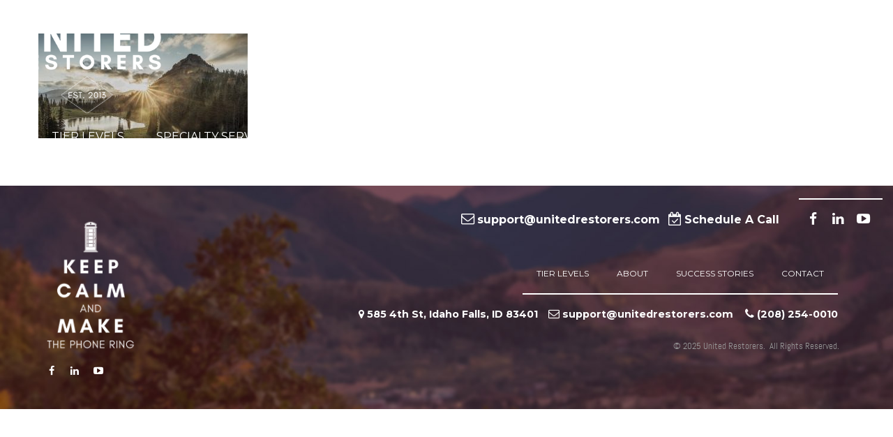

--- FILE ---
content_type: text/html; charset=UTF-8
request_url: https://unitedrestorers.com/contact/header_03/
body_size: 8925
content:
<!DOCTYPE html>
	<!--[if lt IE 7 ]> <html class="no-js ie6" lang="en"> <![endif]-->
	<!--[if IE 7 ]>    <html class="no-js ie7" lang="en"> <![endif]-->
	<!--[if IE 8 ]>    <html class="no-js ie8" lang="en"> <![endif]-->
	<!--[if IE 9 ]>    <html class="no-js lt-ie10" lang="en"> <![endif]-->
	<!--[if (gte IE 9)|!(IE)]><!--> <html class="no-js" lang="en"> <!--<![endif]-->
	<head>
		<meta charset="utf-8">
		<title>Header_03 - United Restorers</title>
		<meta name="viewport" content="width=device-width, initial-scale=1.0" />
					<link rel="shortcut icon" href="https://unitedrestorers.com/wp-content/uploads/2020/07/favicon.png">
		
		<meta name='robots' content='index, follow, max-image-preview:large, max-snippet:-1, max-video-preview:-1' />

	<!-- This site is optimized with the Yoast SEO plugin v19.14 - https://yoast.com/wordpress/plugins/seo/ -->
	<link rel="canonical" href="https://unitedrestorers.com/contact/header_03/" />
	<meta property="og:locale" content="en_US" />
	<meta property="og:type" content="article" />
	<meta property="og:title" content="Header_03 - United Restorers" />
	<meta property="og:url" content="https://unitedrestorers.com/contact/header_03/" />
	<meta property="og:site_name" content="United Restorers" />
	<meta property="article:publisher" content="https://www.facebook.com/UnitedRestorers" />
	<meta property="article:modified_time" content="2020-07-27T14:01:18+00:00" />
	<meta property="og:image" content="https://unitedrestorers.com/contact/header_03" />
	<meta property="og:image:width" content="1500" />
	<meta property="og:image:height" content="750" />
	<meta property="og:image:type" content="image/jpeg" />
	<script type="application/ld+json" class="yoast-schema-graph">{"@context":"https://schema.org","@graph":[{"@type":"WebPage","@id":"https://unitedrestorers.com/contact/header_03/","url":"https://unitedrestorers.com/contact/header_03/","name":"Header_03 - United Restorers","isPartOf":{"@id":"https://unitedrestorers.com/#website"},"primaryImageOfPage":{"@id":"https://unitedrestorers.com/contact/header_03/#primaryimage"},"image":{"@id":"https://unitedrestorers.com/contact/header_03/#primaryimage"},"thumbnailUrl":"https://unitedrestorers.com/wp-content/uploads/2020/07/Header_03.jpg","datePublished":"2020-07-27T14:00:37+00:00","dateModified":"2020-07-27T14:01:18+00:00","breadcrumb":{"@id":"https://unitedrestorers.com/contact/header_03/#breadcrumb"},"inLanguage":"en-US","potentialAction":[{"@type":"ReadAction","target":["https://unitedrestorers.com/contact/header_03/"]}]},{"@type":"ImageObject","inLanguage":"en-US","@id":"https://unitedrestorers.com/contact/header_03/#primaryimage","url":"https://unitedrestorers.com/wp-content/uploads/2020/07/Header_03.jpg","contentUrl":"https://unitedrestorers.com/wp-content/uploads/2020/07/Header_03.jpg","width":1500,"height":750},{"@type":"BreadcrumbList","@id":"https://unitedrestorers.com/contact/header_03/#breadcrumb","itemListElement":[{"@type":"ListItem","position":1,"name":"Contact","item":"https://unitedrestorers.com/contact/"},{"@type":"ListItem","position":2,"name":"Header_03"}]},{"@type":"WebSite","@id":"https://unitedrestorers.com/#website","url":"https://unitedrestorers.com/","name":"United Restorers","description":"Consistent Water Damage Leads","publisher":{"@id":"https://unitedrestorers.com/#organization"},"potentialAction":[{"@type":"SearchAction","target":{"@type":"EntryPoint","urlTemplate":"https://unitedrestorers.com/?s={search_term_string}"},"query-input":"required name=search_term_string"}],"inLanguage":"en-US"},{"@type":"Organization","@id":"https://unitedrestorers.com/#organization","name":"United Restorers","url":"https://unitedrestorers.com/","logo":{"@type":"ImageObject","inLanguage":"en-US","@id":"https://unitedrestorers.com/#/schema/logo/image/","url":"https://unitedrestorers.com/wp-content/uploads/2023/01/UR-Logo.png","contentUrl":"https://unitedrestorers.com/wp-content/uploads/2023/01/UR-Logo.png","width":465,"height":181,"caption":"United Restorers"},"image":{"@id":"https://unitedrestorers.com/#/schema/logo/image/"},"sameAs":["https://www.linkedin.com/company/united-restorers","https://www.facebook.com/UnitedRestorers"]}]}</script>
	<!-- / Yoast SEO plugin. -->


<link rel='dns-prefetch' href='//www.googletagmanager.com' />
<link rel='dns-prefetch' href='//fonts.googleapis.com' />
<link rel="alternate" type="application/rss+xml" title="United Restorers &raquo; Feed" href="https://unitedrestorers.com/feed/" />
<link rel="alternate" type="application/rss+xml" title="United Restorers &raquo; Comments Feed" href="https://unitedrestorers.com/comments/feed/" />
<link rel="alternate" type="application/rss+xml" title="United Restorers &raquo; Header_03 Comments Feed" href="https://unitedrestorers.com/contact/header_03/feed/" />
<script type="text/javascript">
window._wpemojiSettings = {"baseUrl":"https:\/\/s.w.org\/images\/core\/emoji\/14.0.0\/72x72\/","ext":".png","svgUrl":"https:\/\/s.w.org\/images\/core\/emoji\/14.0.0\/svg\/","svgExt":".svg","source":{"concatemoji":"https:\/\/unitedrestorers.com\/wp-includes\/js\/wp-emoji-release.min.js?ver=6.1.9"}};
/*! This file is auto-generated */
!function(e,a,t){var n,r,o,i=a.createElement("canvas"),p=i.getContext&&i.getContext("2d");function s(e,t){var a=String.fromCharCode,e=(p.clearRect(0,0,i.width,i.height),p.fillText(a.apply(this,e),0,0),i.toDataURL());return p.clearRect(0,0,i.width,i.height),p.fillText(a.apply(this,t),0,0),e===i.toDataURL()}function c(e){var t=a.createElement("script");t.src=e,t.defer=t.type="text/javascript",a.getElementsByTagName("head")[0].appendChild(t)}for(o=Array("flag","emoji"),t.supports={everything:!0,everythingExceptFlag:!0},r=0;r<o.length;r++)t.supports[o[r]]=function(e){if(p&&p.fillText)switch(p.textBaseline="top",p.font="600 32px Arial",e){case"flag":return s([127987,65039,8205,9895,65039],[127987,65039,8203,9895,65039])?!1:!s([55356,56826,55356,56819],[55356,56826,8203,55356,56819])&&!s([55356,57332,56128,56423,56128,56418,56128,56421,56128,56430,56128,56423,56128,56447],[55356,57332,8203,56128,56423,8203,56128,56418,8203,56128,56421,8203,56128,56430,8203,56128,56423,8203,56128,56447]);case"emoji":return!s([129777,127995,8205,129778,127999],[129777,127995,8203,129778,127999])}return!1}(o[r]),t.supports.everything=t.supports.everything&&t.supports[o[r]],"flag"!==o[r]&&(t.supports.everythingExceptFlag=t.supports.everythingExceptFlag&&t.supports[o[r]]);t.supports.everythingExceptFlag=t.supports.everythingExceptFlag&&!t.supports.flag,t.DOMReady=!1,t.readyCallback=function(){t.DOMReady=!0},t.supports.everything||(n=function(){t.readyCallback()},a.addEventListener?(a.addEventListener("DOMContentLoaded",n,!1),e.addEventListener("load",n,!1)):(e.attachEvent("onload",n),a.attachEvent("onreadystatechange",function(){"complete"===a.readyState&&t.readyCallback()})),(e=t.source||{}).concatemoji?c(e.concatemoji):e.wpemoji&&e.twemoji&&(c(e.twemoji),c(e.wpemoji)))}(window,document,window._wpemojiSettings);
</script>
<style type="text/css">
img.wp-smiley,
img.emoji {
	display: inline !important;
	border: none !important;
	box-shadow: none !important;
	height: 1em !important;
	width: 1em !important;
	margin: 0 0.07em !important;
	vertical-align: -0.1em !important;
	background: none !important;
	padding: 0 !important;
}
</style>
	<link rel='stylesheet' id='foundation-icon-css' href='https://unitedrestorers.com/wp-content/plugins/easy-foundation-shortcodes/styles/foundation-icons.css?ver=6.1.9' type='text/css' media='all' />
<link rel='stylesheet' id='normalize-css-css' href='https://unitedrestorers.com/wp-content/themes/anfoundation/css/normalize.css?ver=0.9.20' type='text/css' media='all' />
<link rel='stylesheet' id='foundation-css-css' href='https://unitedrestorers.com/wp-content/themes/anfoundation/css/foundation.min.css?ver=0.9.20' type='text/css' media='all' />
<link rel='stylesheet' id='parent-css-css' href='https://unitedrestorers.com/wp-content/themes/anfoundation/style.css?ver=0.9.20' type='text/css' media='all' />
<link rel='stylesheet' id='parent-responsive-css-css' href='https://unitedrestorers.com/wp-content/themes/anfoundation/css/responsive-main.css?ver=0.9.20' type='text/css' media='all' />
<link rel='stylesheet' id='animate-css-css' href='https://unitedrestorers.com/wp-content/themes/anfoundation/css/animate.css?ver=0.9.20' type='text/css' media='all' />
<link rel='stylesheet' id='swiper-css-css' href='https://unitedrestorers.com/wp-content/themes/anfoundation/library/vendors/swiper/swiper.min.css?ver=0.9.20' type='text/css' media='all' />
<link rel='stylesheet' id='vegas-css-css' href='https://unitedrestorers.com/wp-content/themes/anfoundation/library/vendors/vegas/vegas.min.css?ver=0.9.20' type='text/css' media='all' />
<link rel='stylesheet' id='font-awesome-css' href='https://unitedrestorers.com/wp-content/themes/anfoundation/library/vendors/font-awesome-4.4.0/css/font-awesome.min.css?ver=4.4.0' type='text/css' media='all' />
<link rel='stylesheet' id='child-css-css' href='https://unitedrestorers.com/wp-content/themes/child-theme/style.css?ver=0.9.20' type='text/css' media='all' />
<link rel='stylesheet' id='child-responsive-css-css' href='https://unitedrestorers.com/wp-content/themes/child-theme/responsive.css?ver=0.9.20' type='text/css' media='all' />
<link rel='stylesheet' id='wp-block-library-css' href='https://unitedrestorers.com/wp-includes/css/dist/block-library/style.min.css?ver=6.1.9' type='text/css' media='all' />
<style id='pdfemb-pdf-embedder-viewer-style-inline-css' type='text/css'>
.wp-block-pdfemb-pdf-embedder-viewer{max-width:none}

</style>
<link rel='stylesheet' id='classic-theme-styles-css' href='https://unitedrestorers.com/wp-includes/css/classic-themes.min.css?ver=1' type='text/css' media='all' />
<style id='global-styles-inline-css' type='text/css'>
body{--wp--preset--color--black: #000000;--wp--preset--color--cyan-bluish-gray: #abb8c3;--wp--preset--color--white: #ffffff;--wp--preset--color--pale-pink: #f78da7;--wp--preset--color--vivid-red: #cf2e2e;--wp--preset--color--luminous-vivid-orange: #ff6900;--wp--preset--color--luminous-vivid-amber: #fcb900;--wp--preset--color--light-green-cyan: #7bdcb5;--wp--preset--color--vivid-green-cyan: #00d084;--wp--preset--color--pale-cyan-blue: #8ed1fc;--wp--preset--color--vivid-cyan-blue: #0693e3;--wp--preset--color--vivid-purple: #9b51e0;--wp--preset--gradient--vivid-cyan-blue-to-vivid-purple: linear-gradient(135deg,rgba(6,147,227,1) 0%,rgb(155,81,224) 100%);--wp--preset--gradient--light-green-cyan-to-vivid-green-cyan: linear-gradient(135deg,rgb(122,220,180) 0%,rgb(0,208,130) 100%);--wp--preset--gradient--luminous-vivid-amber-to-luminous-vivid-orange: linear-gradient(135deg,rgba(252,185,0,1) 0%,rgba(255,105,0,1) 100%);--wp--preset--gradient--luminous-vivid-orange-to-vivid-red: linear-gradient(135deg,rgba(255,105,0,1) 0%,rgb(207,46,46) 100%);--wp--preset--gradient--very-light-gray-to-cyan-bluish-gray: linear-gradient(135deg,rgb(238,238,238) 0%,rgb(169,184,195) 100%);--wp--preset--gradient--cool-to-warm-spectrum: linear-gradient(135deg,rgb(74,234,220) 0%,rgb(151,120,209) 20%,rgb(207,42,186) 40%,rgb(238,44,130) 60%,rgb(251,105,98) 80%,rgb(254,248,76) 100%);--wp--preset--gradient--blush-light-purple: linear-gradient(135deg,rgb(255,206,236) 0%,rgb(152,150,240) 100%);--wp--preset--gradient--blush-bordeaux: linear-gradient(135deg,rgb(254,205,165) 0%,rgb(254,45,45) 50%,rgb(107,0,62) 100%);--wp--preset--gradient--luminous-dusk: linear-gradient(135deg,rgb(255,203,112) 0%,rgb(199,81,192) 50%,rgb(65,88,208) 100%);--wp--preset--gradient--pale-ocean: linear-gradient(135deg,rgb(255,245,203) 0%,rgb(182,227,212) 50%,rgb(51,167,181) 100%);--wp--preset--gradient--electric-grass: linear-gradient(135deg,rgb(202,248,128) 0%,rgb(113,206,126) 100%);--wp--preset--gradient--midnight: linear-gradient(135deg,rgb(2,3,129) 0%,rgb(40,116,252) 100%);--wp--preset--duotone--dark-grayscale: url('#wp-duotone-dark-grayscale');--wp--preset--duotone--grayscale: url('#wp-duotone-grayscale');--wp--preset--duotone--purple-yellow: url('#wp-duotone-purple-yellow');--wp--preset--duotone--blue-red: url('#wp-duotone-blue-red');--wp--preset--duotone--midnight: url('#wp-duotone-midnight');--wp--preset--duotone--magenta-yellow: url('#wp-duotone-magenta-yellow');--wp--preset--duotone--purple-green: url('#wp-duotone-purple-green');--wp--preset--duotone--blue-orange: url('#wp-duotone-blue-orange');--wp--preset--font-size--small: 13px;--wp--preset--font-size--medium: 20px;--wp--preset--font-size--large: 36px;--wp--preset--font-size--x-large: 42px;--wp--preset--spacing--20: 0.44rem;--wp--preset--spacing--30: 0.67rem;--wp--preset--spacing--40: 1rem;--wp--preset--spacing--50: 1.5rem;--wp--preset--spacing--60: 2.25rem;--wp--preset--spacing--70: 3.38rem;--wp--preset--spacing--80: 5.06rem;}:where(.is-layout-flex){gap: 0.5em;}body .is-layout-flow > .alignleft{float: left;margin-inline-start: 0;margin-inline-end: 2em;}body .is-layout-flow > .alignright{float: right;margin-inline-start: 2em;margin-inline-end: 0;}body .is-layout-flow > .aligncenter{margin-left: auto !important;margin-right: auto !important;}body .is-layout-constrained > .alignleft{float: left;margin-inline-start: 0;margin-inline-end: 2em;}body .is-layout-constrained > .alignright{float: right;margin-inline-start: 2em;margin-inline-end: 0;}body .is-layout-constrained > .aligncenter{margin-left: auto !important;margin-right: auto !important;}body .is-layout-constrained > :where(:not(.alignleft):not(.alignright):not(.alignfull)){max-width: var(--wp--style--global--content-size);margin-left: auto !important;margin-right: auto !important;}body .is-layout-constrained > .alignwide{max-width: var(--wp--style--global--wide-size);}body .is-layout-flex{display: flex;}body .is-layout-flex{flex-wrap: wrap;align-items: center;}body .is-layout-flex > *{margin: 0;}:where(.wp-block-columns.is-layout-flex){gap: 2em;}.has-black-color{color: var(--wp--preset--color--black) !important;}.has-cyan-bluish-gray-color{color: var(--wp--preset--color--cyan-bluish-gray) !important;}.has-white-color{color: var(--wp--preset--color--white) !important;}.has-pale-pink-color{color: var(--wp--preset--color--pale-pink) !important;}.has-vivid-red-color{color: var(--wp--preset--color--vivid-red) !important;}.has-luminous-vivid-orange-color{color: var(--wp--preset--color--luminous-vivid-orange) !important;}.has-luminous-vivid-amber-color{color: var(--wp--preset--color--luminous-vivid-amber) !important;}.has-light-green-cyan-color{color: var(--wp--preset--color--light-green-cyan) !important;}.has-vivid-green-cyan-color{color: var(--wp--preset--color--vivid-green-cyan) !important;}.has-pale-cyan-blue-color{color: var(--wp--preset--color--pale-cyan-blue) !important;}.has-vivid-cyan-blue-color{color: var(--wp--preset--color--vivid-cyan-blue) !important;}.has-vivid-purple-color{color: var(--wp--preset--color--vivid-purple) !important;}.has-black-background-color{background-color: var(--wp--preset--color--black) !important;}.has-cyan-bluish-gray-background-color{background-color: var(--wp--preset--color--cyan-bluish-gray) !important;}.has-white-background-color{background-color: var(--wp--preset--color--white) !important;}.has-pale-pink-background-color{background-color: var(--wp--preset--color--pale-pink) !important;}.has-vivid-red-background-color{background-color: var(--wp--preset--color--vivid-red) !important;}.has-luminous-vivid-orange-background-color{background-color: var(--wp--preset--color--luminous-vivid-orange) !important;}.has-luminous-vivid-amber-background-color{background-color: var(--wp--preset--color--luminous-vivid-amber) !important;}.has-light-green-cyan-background-color{background-color: var(--wp--preset--color--light-green-cyan) !important;}.has-vivid-green-cyan-background-color{background-color: var(--wp--preset--color--vivid-green-cyan) !important;}.has-pale-cyan-blue-background-color{background-color: var(--wp--preset--color--pale-cyan-blue) !important;}.has-vivid-cyan-blue-background-color{background-color: var(--wp--preset--color--vivid-cyan-blue) !important;}.has-vivid-purple-background-color{background-color: var(--wp--preset--color--vivid-purple) !important;}.has-black-border-color{border-color: var(--wp--preset--color--black) !important;}.has-cyan-bluish-gray-border-color{border-color: var(--wp--preset--color--cyan-bluish-gray) !important;}.has-white-border-color{border-color: var(--wp--preset--color--white) !important;}.has-pale-pink-border-color{border-color: var(--wp--preset--color--pale-pink) !important;}.has-vivid-red-border-color{border-color: var(--wp--preset--color--vivid-red) !important;}.has-luminous-vivid-orange-border-color{border-color: var(--wp--preset--color--luminous-vivid-orange) !important;}.has-luminous-vivid-amber-border-color{border-color: var(--wp--preset--color--luminous-vivid-amber) !important;}.has-light-green-cyan-border-color{border-color: var(--wp--preset--color--light-green-cyan) !important;}.has-vivid-green-cyan-border-color{border-color: var(--wp--preset--color--vivid-green-cyan) !important;}.has-pale-cyan-blue-border-color{border-color: var(--wp--preset--color--pale-cyan-blue) !important;}.has-vivid-cyan-blue-border-color{border-color: var(--wp--preset--color--vivid-cyan-blue) !important;}.has-vivid-purple-border-color{border-color: var(--wp--preset--color--vivid-purple) !important;}.has-vivid-cyan-blue-to-vivid-purple-gradient-background{background: var(--wp--preset--gradient--vivid-cyan-blue-to-vivid-purple) !important;}.has-light-green-cyan-to-vivid-green-cyan-gradient-background{background: var(--wp--preset--gradient--light-green-cyan-to-vivid-green-cyan) !important;}.has-luminous-vivid-amber-to-luminous-vivid-orange-gradient-background{background: var(--wp--preset--gradient--luminous-vivid-amber-to-luminous-vivid-orange) !important;}.has-luminous-vivid-orange-to-vivid-red-gradient-background{background: var(--wp--preset--gradient--luminous-vivid-orange-to-vivid-red) !important;}.has-very-light-gray-to-cyan-bluish-gray-gradient-background{background: var(--wp--preset--gradient--very-light-gray-to-cyan-bluish-gray) !important;}.has-cool-to-warm-spectrum-gradient-background{background: var(--wp--preset--gradient--cool-to-warm-spectrum) !important;}.has-blush-light-purple-gradient-background{background: var(--wp--preset--gradient--blush-light-purple) !important;}.has-blush-bordeaux-gradient-background{background: var(--wp--preset--gradient--blush-bordeaux) !important;}.has-luminous-dusk-gradient-background{background: var(--wp--preset--gradient--luminous-dusk) !important;}.has-pale-ocean-gradient-background{background: var(--wp--preset--gradient--pale-ocean) !important;}.has-electric-grass-gradient-background{background: var(--wp--preset--gradient--electric-grass) !important;}.has-midnight-gradient-background{background: var(--wp--preset--gradient--midnight) !important;}.has-small-font-size{font-size: var(--wp--preset--font-size--small) !important;}.has-medium-font-size{font-size: var(--wp--preset--font-size--medium) !important;}.has-large-font-size{font-size: var(--wp--preset--font-size--large) !important;}.has-x-large-font-size{font-size: var(--wp--preset--font-size--x-large) !important;}
.wp-block-navigation a:where(:not(.wp-element-button)){color: inherit;}
:where(.wp-block-columns.is-layout-flex){gap: 2em;}
.wp-block-pullquote{font-size: 1.5em;line-height: 1.6;}
</style>
<link rel='stylesheet' id='wp_budget_slider-css' href='https://unitedrestorers.com/wp-content/plugins/wp-budget-slider/css/main.css?ver=6.1.9' type='text/css' media='all' />
<link rel='stylesheet' id='wp-pagenavi-css' href='https://unitedrestorers.com/wp-content/plugins/wp-pagenavi/pagenavi-css.css?ver=2.70' type='text/css' media='all' />
<link rel='stylesheet' id='megamenu-css' href='https://unitedrestorers.com/wp-content/uploads/maxmegamenu/style.css?ver=5f4026' type='text/css' media='all' />
<link rel='stylesheet' id='dashicons-css' href='https://unitedrestorers.com/wp-includes/css/dashicons.min.css?ver=6.1.9' type='text/css' media='all' />
<link rel='stylesheet' id='fonts-css' href='//fonts.googleapis.com/css2?family=Montserrat%3Awght%40400%3B500%3B600%3B700&#038;display=swap+rel%3D%22stylesheet%22&#038;ver=6.1.9' type='text/css' media='all' />
<script type='text/javascript' src='https://unitedrestorers.com/wp-content/themes/anfoundation/js/vendor/modernizr.js?ver=0.9.20' id='modernizr-js'></script>
<script type='text/javascript' src='https://unitedrestorers.com/wp-content/plugins/jquery-manager/assets/js/jquery-1.12.4.min.js' id='jquery-core-js'></script>
<script type='text/javascript' src='https://unitedrestorers.com/wp-content/themes/anfoundation/library/vendors/swiper/swiper.jquery.min.js?ver=0.9.20' id='swiper-js-js'></script>
<script type='text/javascript' src='https://unitedrestorers.com/wp-content/plugins/jquery-manager/assets/js/jquery-migrate-1.4.1.min.js' id='jquery-migrate-js'></script>

<!-- Google Analytics snippet added by Site Kit -->
<script type='text/javascript' src='https://www.googletagmanager.com/gtag/js?id=G-3264MV4ZKM' id='google_gtagjs-js' async></script>
<script type='text/javascript' id='google_gtagjs-js-after'>
window.dataLayer = window.dataLayer || [];function gtag(){dataLayer.push(arguments);}
gtag("js", new Date());
gtag("set", "developer_id.dZTNiMT", true);
gtag("config", "G-3264MV4ZKM");
</script>

<!-- End Google Analytics snippet added by Site Kit -->
<link rel="https://api.w.org/" href="https://unitedrestorers.com/wp-json/" /><link rel="alternate" type="application/json" href="https://unitedrestorers.com/wp-json/wp/v2/media/11394" /><link rel="EditURI" type="application/rsd+xml" title="RSD" href="https://unitedrestorers.com/xmlrpc.php?rsd" />
<link rel="wlwmanifest" type="application/wlwmanifest+xml" href="https://unitedrestorers.com/wp-includes/wlwmanifest.xml" />
<meta name="generator" content="WordPress 6.1.9" />
<link rel='shortlink' href='https://unitedrestorers.com/?p=11394' />
<link rel="alternate" type="application/json+oembed" href="https://unitedrestorers.com/wp-json/oembed/1.0/embed?url=https%3A%2F%2Funitedrestorers.com%2Fcontact%2Fheader_03%2F" />
<link rel="alternate" type="text/xml+oembed" href="https://unitedrestorers.com/wp-json/oembed/1.0/embed?url=https%3A%2F%2Funitedrestorers.com%2Fcontact%2Fheader_03%2F&#038;format=xml" />
<meta name="generator" content="Site Kit by Google 1.95.0" /><!-- Global site tag (gtag.js) - Google Analytics -->
<script async src="https://www.googletagmanager.com/gtag/js?id=UA-44253553-2"></script>
<script>
  window.dataLayer = window.dataLayer || [];
  function gtag(){dataLayer.push(arguments);}
  gtag('js', new Date());

  gtag('config', 'UA-44253553-2');
</script>
<!-- Google Tag Manager snippet added by Site Kit -->
<script type="text/javascript">
			( function( w, d, s, l, i ) {
				w[l] = w[l] || [];
				w[l].push( {'gtm.start': new Date().getTime(), event: 'gtm.js'} );
				var f = d.getElementsByTagName( s )[0],
					j = d.createElement( s ), dl = l != 'dataLayer' ? '&l=' + l : '';
				j.async = true;
				j.src = 'https://www.googletagmanager.com/gtm.js?id=' + i + dl;
				f.parentNode.insertBefore( j, f );
			} )( window, document, 'script', 'dataLayer', 'GTM-T82387WS' );
			
</script>

<!-- End Google Tag Manager snippet added by Site Kit -->
<link rel="icon" href="https://unitedrestorers.com/wp-content/uploads/2020/07/cropped-favicon-32x32.png" sizes="32x32" />
<link rel="icon" href="https://unitedrestorers.com/wp-content/uploads/2020/07/cropped-favicon-192x192.png" sizes="192x192" />
<link rel="apple-touch-icon" href="https://unitedrestorers.com/wp-content/uploads/2020/07/cropped-favicon-180x180.png" />
<meta name="msapplication-TileImage" content="https://unitedrestorers.com/wp-content/uploads/2020/07/cropped-favicon-270x270.png" />
<style type="text/css">/** Mega Menu CSS: fs **/</style>
	</head>

	<body class="attachment attachment-template-default attachmentid-11394 attachment-jpeg mega-menu-primary-navigation mega-menu-footer-menu chrome header-absolute header-edge-to-edge utility-edge-to-edge">

		<!--[if lt IE 7]>
			<p class="browsehappy">You are using an <strong>outdated</strong> browser. Please <a href="http://browsehappy.com/">upgrade your browser</a> to improve your experience.</p>
		<![endif]-->	

			<div class="off-canvas-wrap" data-offcanvas>
		<div class="inner-wrap">
	<div class="outer" id="utility">
		<div class="row">
		<div class="columns small-12">
			<ul id="utility-1" class="sidebar">
			<li id="custom_html-3" class="widget_text widget widget_custom_html"><div class="textwidget custom-html-widget"><a class="button expand" href="/contact/"><i class="fa fa-calendar-check-o" aria-hidden="true"></i> Schedule A Call</a></div></li>
			</ul>
		</div>
	</div>
	</div>
<!--
	HEADER SECTION
-->
<div class="outer menubottom" id="header">
	<div class="row">
		<div class="small-12 columns">
			<!--
				OFF CANVAS BUTTON MENU
			-->
			<div class="mobile-button-container right">
				<div class="hide-for-large-up mobile-button">
					<a class="right-off-canvas-toggle" >
						<p>Menu</p>
						<i class="fa fa-bars"></i>
					</a>
				</div>
			</div>




			<!--
				LOGO
			-->
			<div class="logo left">
				
					<a href="https://unitedrestorers.com" title="United Restorers"><img src="https://unitedrestorers.com/wp-content/uploads/2020/07/logo-1.png" alt="United Restorers"></a>

							</div>



			<!--
				NAV MENU
			-->

			
			
				<div class="primary-navigation right show-for-large-up">
					<div id="mega-menu-wrap-primary_navigation" class="mega-menu-wrap"><div class="mega-menu-toggle"><div class="mega-toggle-blocks-left"></div><div class="mega-toggle-blocks-center"></div><div class="mega-toggle-blocks-right"><div class='mega-toggle-block mega-menu-toggle-block mega-toggle-block-1' id='mega-toggle-block-1' tabindex='0'><span class='mega-toggle-label' role='button' aria-expanded='false'><span class='mega-toggle-label-closed'>MENU</span><span class='mega-toggle-label-open'>MENU</span></span></div></div></div><ul id="mega-menu-primary_navigation" class="mega-menu max-mega-menu mega-menu-horizontal mega-no-js" data-event="hover_intent" data-effect="fade_up" data-effect-speed="200" data-effect-mobile="disabled" data-effect-speed-mobile="0" data-mobile-force-width="false" data-second-click="go" data-document-click="collapse" data-vertical-behaviour="standard" data-breakpoint="600" data-unbind="true" data-mobile-state="collapse_all" data-hover-intent-timeout="300" data-hover-intent-interval="100"><li class='mega-menu-item mega-menu-item-type-post_type mega-menu-item-object-page mega-menu-item-has-children mega-align-bottom-left mega-menu-flyout mega-menu-item-10991' id='mega-menu-item-10991'><a class="mega-menu-link" href="https://unitedrestorers.com/tier-levels/" aria-haspopup="true" aria-expanded="false" tabindex="0">Tier Levels<span class="mega-indicator" tabindex="0" role="button" aria-label="Tier Levels submenu"></span></a>
<ul class="mega-sub-menu">
<li class='mega-menu-item mega-menu-item-type-post_type mega-menu-item-object-page mega-menu-item-10999' id='mega-menu-item-10999'><a class="mega-menu-link" href="https://unitedrestorers.com/tier-levels/level-one/">Level One</a></li><li class='mega-menu-item mega-menu-item-type-post_type mega-menu-item-object-page mega-menu-item-11000' id='mega-menu-item-11000'><a class="mega-menu-link" href="https://unitedrestorers.com/tier-levels/level-two/">Level Two</a></li><li class='mega-menu-item mega-menu-item-type-post_type mega-menu-item-object-page mega-menu-item-11001' id='mega-menu-item-11001'><a class="mega-menu-link" href="https://unitedrestorers.com/tier-levels/level-three/">Level Three</a></li><li class='mega-menu-item mega-menu-item-type-post_type mega-menu-item-object-page mega-menu-item-11513' id='mega-menu-item-11513'><a class="mega-menu-link" href="https://unitedrestorers.com/tier-levels/tailor-made/">Tailor-Made</a></li></ul>
</li><li class='mega-menu-item mega-menu-item-type-custom mega-menu-item-object-custom mega-menu-item-has-children mega-align-bottom-left mega-menu-flyout mega-menu-item-11417' id='mega-menu-item-11417'><a class="mega-menu-link" href="#" aria-haspopup="true" aria-expanded="false" tabindex="0">Specialty Services<span class="mega-indicator" tabindex="0" role="button" aria-label="Specialty Services submenu"></span></a>
<ul class="mega-sub-menu">
<li class='mega-menu-item mega-menu-item-type-post_type mega-menu-item-object-post mega-menu-item-11418' id='mega-menu-item-11418'><a class="mega-menu-link" href="https://unitedrestorers.com/facebook-marketing/">Social Media Marketing</a></li><li class='mega-menu-item mega-menu-item-type-post_type mega-menu-item-object-page mega-menu-item-11627' id='mega-menu-item-11627'><a class="mega-menu-link" href="https://unitedrestorers.com/geofencing/">Geofencing</a></li><li class='mega-menu-item mega-menu-item-type-post_type mega-menu-item-object-page mega-menu-item-11594' id='mega-menu-item-11594'><a class="mega-menu-link" href="https://unitedrestorers.com/plumbing-lead-generation/">Plumbing Lead Generation</a></li><li class='mega-menu-item mega-menu-item-type-post_type mega-menu-item-object-post mega-menu-item-11424' id='mega-menu-item-11424'><a class="mega-menu-link" href="https://unitedrestorers.com/storm-chasing/">Storm Chasing</a></li></ul>
</li><li class='mega-menu-item mega-menu-item-type-post_type mega-menu-item-object-page mega-align-bottom-left mega-menu-flyout mega-menu-item-10995' id='mega-menu-item-10995'><a class="mega-menu-link" href="https://unitedrestorers.com/about/" tabindex="0">About</a></li><li class='mega-menu-item mega-menu-item-type-post_type mega-menu-item-object-page mega-align-bottom-left mega-menu-flyout mega-menu-item-11716' id='mega-menu-item-11716'><a class="mega-menu-link" href="https://unitedrestorers.com/franchise-advertising/" tabindex="0">Franchise Advertising</a></li><li class='mega-menu-item mega-menu-item-type-post_type mega-menu-item-object-page mega-align-bottom-left mega-menu-flyout mega-menu-item-10993' id='mega-menu-item-10993'><a class="mega-menu-link" href="https://unitedrestorers.com/success-stories/" tabindex="0">Success Stories</a></li><li class='mega-menu-item mega-menu-item-type-custom mega-menu-item-object-custom mega-menu-item-has-children mega-align-bottom-left mega-menu-flyout mega-disable-link mega-menu-item-11226' id='mega-menu-item-11226'><a class="mega-menu-link" tabindex="0" aria-haspopup="true" aria-expanded="false" role="button">Media<span class="mega-indicator" tabindex="0" role="button" aria-label="Media submenu"></span></a>
<ul class="mega-sub-menu">
<li class='mega-menu-item mega-menu-item-type-custom mega-menu-item-object-custom mega-menu-item-11067' id='mega-menu-item-11067'><a class="mega-menu-link" href="/articles">Articles</a></li><li class='mega-menu-item mega-menu-item-type-post_type mega-menu-item-object-page mega-menu-item-11230' id='mega-menu-item-11230'><a class="mega-menu-link" href="https://unitedrestorers.com/video-channel/">Videos</a></li><li class='mega-menu-item mega-menu-item-type-post_type_archive mega-menu-item-object-podcasts mega-menu-item-11073' id='mega-menu-item-11073'><a class="mega-menu-link" href="https://unitedrestorers.com/podcasts/">Podcasts</a></li></ul>
</li><li class='mega-menu-item mega-menu-item-type-taxonomy mega-menu-item-object-category mega-align-bottom-left mega-menu-flyout mega-menu-item-11540' id='mega-menu-item-11540'><a class="mega-menu-link" href="https://unitedrestorers.com/category/how-to/" tabindex="0">How-to: DIY Tips</a></li><li class='mega-menu-item mega-menu-item-type-post_type mega-menu-item-object-page mega-align-bottom-left mega-menu-flyout mega-menu-item-10994' id='mega-menu-item-10994'><a class="mega-menu-link" href="https://unitedrestorers.com/contact/" tabindex="0">Contact</a></li></ul></div>					
						<div class="header-widgets">
        <i class="fa fa-envelope-o" aria-hidden="true"></i> <a href="mailto:support@unitedrestorers.com">support@unitedrestorers.com</a> &nbsp; <i class="fa fa-calendar-check-o" aria-hidden="true"></i> <a href="/contact/">Schedule A Call</a> 				<ul class="anf-social-profiles">
											<li>
							<a href="https://www.facebook.com/UnitedRestorers/" target="_blank">
								<i class="fa fa-facebook"></i>							</a>
						</li>
											<li>
							<a href="https://www.linkedin.com/company/united-restorers/" target="_blank">
								<i class="fa fa-linkedin"></i>							</a>
						</li>
											<li>
							<a href="https://www.youtube.com/channel/UCxtubF1KxHq9eTJobq1lUHA" target="_blank">
								<i class="fa fa-youtube-play"></i>							</a>
						</li>
									</ul>
				</div>
					</div>


						
			  

		</div><!-- .small-12.columns -->
  
	</div><!-- .row -->
</div><!-- #header.outer -->
	<div class="outer" id="middle">

		<div class="row">
			<div class="columns small-12">

				
						<div class="entry post-11394">

							<div class="content">
								<p class="attachment"><a href='https://unitedrestorers.com/wp-content/uploads/2020/07/Header_03.jpg'><img width="300" height="150" src="https://unitedrestorers.com/wp-content/uploads/2020/07/Header_03-300x150.jpg" class="attachment-medium size-medium" alt="" decoding="async" loading="lazy" srcset="https://unitedrestorers.com/wp-content/uploads/2020/07/Header_03-300x150.jpg 300w, https://unitedrestorers.com/wp-content/uploads/2020/07/Header_03-1024x512.jpg 1024w, https://unitedrestorers.com/wp-content/uploads/2020/07/Header_03-768x384.jpg 768w, https://unitedrestorers.com/wp-content/uploads/2020/07/Header_03-150x75.jpg 150w, https://unitedrestorers.com/wp-content/uploads/2020/07/Header_03.jpg 1500w" sizes="(max-width: 300px) 100vw, 300px" /></a></p>
							</div>
						</div>

					
			</div>

		</div>

	</div>

	<div class="outer " id="main-footer">
	<div class="row wrap">
		<div class="columns medium-6">
			<ul id="main-footer-1" class="sidebar">
				<li id="widget_sp_image-5" class="widget widget_sp_image"><a href="/" target="_self" class="widget_sp_image-image-link"><img width="160" height="225" class="attachment-160x225" style="max-width: 100%;" src="https://unitedrestorers.com/wp-content/uploads/2020/07/logo-footer.png" /></a></li>
<li id="social-profile-buttons-9" class="widget social-profile-buttons">				<ul class="anf-social-profiles">
											<li>
							<a href="https://www.facebook.com/UnitedRestorers/" target="_blank">
								<i class="fa fa-facebook"></i>							</a>
						</li>
											<li>
							<a href="https://www.linkedin.com/company/united-restorers/" target="_blank">
								<i class="fa fa-linkedin"></i>							</a>
						</li>
											<li>
							<a href="https://www.youtube.com/channel/UCxtubF1KxHq9eTJobq1lUHA" target="_blank">
								<i class="fa fa-youtube-play"></i>							</a>
						</li>
									</ul>
			</li>
			</ul>
		</div>

		<div class="columns medium-6">
			<ul id="main-footer-2" class="sidebar">
				<li id="maxmegamenu-2" class="widget widget_maxmegamenu"><div id="mega-menu-wrap-footer-menu" class="mega-menu-wrap"><div class="mega-menu-toggle"><div class="mega-toggle-blocks-left"></div><div class="mega-toggle-blocks-center"></div><div class="mega-toggle-blocks-right"><div class='mega-toggle-block mega-menu-toggle-block mega-toggle-block-1' id='mega-toggle-block-1' tabindex='0'><span class='mega-toggle-label' role='button' aria-expanded='false'><span class='mega-toggle-label-closed'>MENU</span><span class='mega-toggle-label-open'>MENU</span></span></div></div></div><ul id="mega-menu-footer-menu" class="mega-menu max-mega-menu mega-menu-horizontal mega-no-js" data-event="hover_intent" data-effect="fade_up" data-effect-speed="200" data-effect-mobile="disabled" data-effect-speed-mobile="0" data-mobile-force-width="false" data-second-click="go" data-document-click="collapse" data-vertical-behaviour="standard" data-breakpoint="0" data-unbind="true" data-mobile-state="collapse_all" data-hover-intent-timeout="300" data-hover-intent-interval="100"><li class='mega-menu-item mega-menu-item-type-post_type mega-menu-item-object-page mega-align-bottom-left mega-menu-flyout mega-menu-item-11010' id='mega-menu-item-11010'><a class="mega-menu-link" href="https://unitedrestorers.com/tier-levels/" tabindex="0">Tier Levels</a></li><li class='mega-menu-item mega-menu-item-type-post_type mega-menu-item-object-page mega-align-bottom-left mega-menu-flyout mega-menu-item-11006' id='mega-menu-item-11006'><a class="mega-menu-link" href="https://unitedrestorers.com/about/" tabindex="0">About</a></li><li class='mega-menu-item mega-menu-item-type-post_type mega-menu-item-object-page mega-align-bottom-left mega-menu-flyout mega-menu-item-11008' id='mega-menu-item-11008'><a class="mega-menu-link" href="https://unitedrestorers.com/success-stories/" tabindex="0">Success Stories</a></li><li class='mega-menu-item mega-menu-item-type-post_type mega-menu-item-object-page mega-align-bottom-left mega-menu-flyout mega-menu-item-11007' id='mega-menu-item-11007'><a class="mega-menu-link" href="https://unitedrestorers.com/contact/" tabindex="0">Contact</a></li></ul></div></li>
<li id="custom_html-4" class="widget_text widget widget_custom_html"><div class="textwidget custom-html-widget"><div class="inline-component address style-default "><div class="inner">						<address><i class="fa fa-map-marker"></i> 585 4th St, Idaho Falls, ID 83401</address>
						</div></div>
<i class="fa fa-envelope-o" aria-hidden="true"></i> <a href="mailto:support@unitedrestorers.com">support@unitedrestorers.com</a> <i class="fa fa-phone" aria-hidden="true"></i> <a href="tel:‪(208) 254-0010‬">‪(208) 254-0010‬</a> 
</div></li>
<li id="copyrightfootnote-3" class="widget CopyRightFootnote">&copy; 2025 United Restorers.&nbsp; All Rights Reserved.</li>
			</ul>
		</div>
	</div>
</div>
<!-- Off Canvas Menu -->	
<aside class="right-off-canvas-menu off-canvas-menu">	
	
			<!-- Mobile Menu -->
		<ul id="menu-primary-menu" class="off-canvas-list"><li id="menu-item-10991" class="menu-item menu-item-type-post_type menu-item-object-page menu-item-has-children menu-item-10991"><a href="https://unitedrestorers.com/tier-levels/">Tier Levels</a>
<ul class="sub-menu">
	<li id="menu-item-10999" class="menu-item menu-item-type-post_type menu-item-object-page menu-item-10999"><a href="https://unitedrestorers.com/tier-levels/level-one/">Level One</a></li>
	<li id="menu-item-11000" class="menu-item menu-item-type-post_type menu-item-object-page menu-item-11000"><a href="https://unitedrestorers.com/tier-levels/level-two/">Level Two</a></li>
	<li id="menu-item-11001" class="menu-item menu-item-type-post_type menu-item-object-page menu-item-11001"><a href="https://unitedrestorers.com/tier-levels/level-three/">Level Three</a></li>
	<li id="menu-item-11513" class="menu-item menu-item-type-post_type menu-item-object-page menu-item-11513"><a href="https://unitedrestorers.com/tier-levels/tailor-made/">Tailor-Made</a></li>
</ul>
</li>
<li id="menu-item-11417" class="menu-item menu-item-type-custom menu-item-object-custom menu-item-has-children menu-item-11417"><a href="#">Specialty Services</a>
<ul class="sub-menu">
	<li id="menu-item-11418" class="menu-item menu-item-type-post_type menu-item-object-post menu-item-11418"><a href="https://unitedrestorers.com/facebook-marketing/">Social Media Marketing</a></li>
	<li id="menu-item-11627" class="menu-item menu-item-type-post_type menu-item-object-page menu-item-11627"><a href="https://unitedrestorers.com/geofencing/">Geofencing</a></li>
	<li id="menu-item-11594" class="menu-item menu-item-type-post_type menu-item-object-page menu-item-11594"><a href="https://unitedrestorers.com/plumbing-lead-generation/">Plumbing Lead Generation</a></li>
	<li id="menu-item-11424" class="menu-item menu-item-type-post_type menu-item-object-post menu-item-11424"><a href="https://unitedrestorers.com/storm-chasing/">Storm Chasing</a></li>
</ul>
</li>
<li id="menu-item-10995" class="menu-item menu-item-type-post_type menu-item-object-page menu-item-10995"><a href="https://unitedrestorers.com/about/">About</a></li>
<li id="menu-item-11716" class="menu-item menu-item-type-post_type menu-item-object-page menu-item-11716"><a href="https://unitedrestorers.com/franchise-advertising/">Franchise Advertising</a></li>
<li id="menu-item-10993" class="menu-item menu-item-type-post_type menu-item-object-page menu-item-10993"><a href="https://unitedrestorers.com/success-stories/">Success Stories</a></li>
<li id="menu-item-11226" class="menu-item menu-item-type-custom menu-item-object-custom menu-item-has-children menu-item-11226"><a href="#">Media</a>
<ul class="sub-menu">
	<li id="menu-item-11067" class="menu-item menu-item-type-custom menu-item-object-custom menu-item-11067"><a href="/articles">Articles</a></li>
	<li id="menu-item-11230" class="menu-item menu-item-type-post_type menu-item-object-page menu-item-11230"><a href="https://unitedrestorers.com/video-channel/">Videos</a></li>
	<li id="menu-item-11073" class="menu-item menu-item-type-post_type_archive menu-item-object-podcasts menu-item-11073"><a href="https://unitedrestorers.com/podcasts/">Podcasts</a></li>
</ul>
</li>
<li id="menu-item-11540" class="menu-item menu-item-type-taxonomy menu-item-object-category menu-item-11540"><a href="https://unitedrestorers.com/category/how-to/">How-to: DIY Tips</a></li>
<li id="menu-item-10994" class="menu-item menu-item-type-post_type menu-item-object-page menu-item-10994"><a href="https://unitedrestorers.com/contact/">Contact</a></li>
</ul>	
			<ul id="offcanvas-sidebar-bottom" class="sidebar">
			<li id="text-24" class="widget widget_text"><h6>Follow Us</h6>			<div class="textwidget">				<ul class="anf-social-profiles">
											<li>
							<a href="https://www.facebook.com/UnitedRestorers/" target="_blank" rel="noopener">
								<i class="fa fa-facebook"></i>							</a>
						</li>
											<li>
							<a href="https://www.linkedin.com/company/united-restorers/" target="_blank" rel="noopener">
								<i class="fa fa-linkedin"></i>							</a>
						</li>
											<li>
							<a href="https://www.youtube.com/channel/UCxtubF1KxHq9eTJobq1lUHA" target="_blank" rel="noopener">
								<i class="fa fa-youtube-play"></i>							</a>
						</li>
									</ul>
			
</div>
		</li>
		</ul>
	</aside>			<a class="exit-off-canvas"></a>

		</div><!-- .inner-wrap -->
	</div><!-- .outer-canvas-wrap -->
			<!-- Google Tag Manager (noscript) snippet added by Site Kit -->
		<noscript>
			<iframe src="https://www.googletagmanager.com/ns.html?id=GTM-T82387WS" height="0" width="0" style="display:none;visibility:hidden"></iframe>
		</noscript>
		<!-- End Google Tag Manager (noscript) snippet added by Site Kit -->
		<script type='text/javascript' src='https://unitedrestorers.com/wp-content/themes/anfoundation/js/foundation.min.js?ver=0.9.20' id='foundation-js-js'></script>
<script type='text/javascript' src='https://unitedrestorers.com/wp-content/themes/anfoundation/js/vendor/backgroundvideo.min.js?ver=0.9.20' id='background-js-js'></script>
<script type='text/javascript' src='https://unitedrestorers.com/wp-content/themes/anfoundation/js/vendor/wow.min.js?ver=0.9.20' id='wow-js-js'></script>
<script type='text/javascript' src='https://unitedrestorers.com/wp-content/themes/anfoundation/js/vendor/parallax.min.js?ver=0.9.20' id='parallax-js-js'></script>
<script type='text/javascript' src='https://unitedrestorers.com/wp-content/themes/anfoundation/library/vendors/vegas/vegas.min.js?ver=0.9.20' id='vegas-js-js'></script>
<script type='text/javascript' src='https://unitedrestorers.com/wp-content/themes/anfoundation/js/vendor/jquery.cookie.js?ver=0.9.20' id='cookies-js'></script>
<script type='text/javascript' src='https://unitedrestorers.com/wp-content/themes/anfoundation/js/default.js?ver=0.9.20' id='foundation-default-js-js'></script>
<script type='text/javascript' id='child-js-js-extra'>
/* <![CDATA[ */
var myAjax = {"ajaxurl":"https:\/\/unitedrestorers.com\/wp-admin\/admin-ajax.php"};
/* ]]> */
</script>
<script type='text/javascript' src='https://unitedrestorers.com/wp-content/themes/child-theme/js/default.js?ver=0.9.20' id='child-js-js'></script>
<script type='text/javascript' src='https://unitedrestorers.com/wp-content/plugins/fitvids-for-wordpress/jquery.fitvids.js?ver=1.1' id='fitvids-js'></script>
<script type='text/javascript' id='wp_budget_slider-js-extra'>
/* <![CDATA[ */
var wp_budget_slider = {"ajaxURL":"https:\/\/unitedrestorers.com\/wp-admin\/admin-ajax.php"};
/* ]]> */
</script>
<script type='text/javascript' src='https://unitedrestorers.com/wp-content/plugins/wp-budget-slider/js/app.js?ver=0.1' id='wp_budget_slider-js'></script>
<script type='text/javascript' src='https://unitedrestorers.com/wp-includes/js/hoverIntent.min.js?ver=1.10.2' id='hoverIntent-js'></script>
<script type='text/javascript' id='megamenu-js-extra'>
/* <![CDATA[ */
var megamenu = {"timeout":"300","interval":"100"};
/* ]]> */
</script>
<script type='text/javascript' src='https://unitedrestorers.com/wp-content/plugins/megamenu/js/maxmegamenu.js?ver=3.1' id='megamenu-js'></script>
		<script type="text/javascript">
		jQuery(document).ready(function () {
			jQuery('body').fitVids();
		});
		</script>
	</body>
</html>

--- FILE ---
content_type: text/css
request_url: https://unitedrestorers.com/wp-content/themes/anfoundation/style.css?ver=0.9.20
body_size: 2874
content:
/**
 * ==============================================
 *  STYLE.CSS
 * ==============================================
 * Default parent stylesheet
 *
 *
 * Theme Name: (a)n Foundation
 * Theme URI: http://anfoundation.com
 * Author: (a)squaredstudio, New Leaf Web Solutions
 * Author URI: http://anfoundation.com/
 * Description: Advanced Foundation 5 parent theme
 * Version: 0.9.20
 * License: GNU General Public License v2 or later
 * License URI: http://www.gnu.org/licenses/gpl-2.0.html
 * Tags: white,light, one-column, two-columns, right-sidebar, custom-header, custom-menu, featured-images, sticky-post, translation-ready
 * Text Domain: anfoundation
 * Bitbucket Theme URI: https://bitbucket.org/squareleaf/anfoundation
 * Bitbucket Branch: master
 *
 * This theme is the best.  Period.
 */



/**
 * ==============================================
 *  HTML5 BOILERPLATE
 * ==============================================
 */

.browsehappy {
    margin: 0.2em 0;
    background: #ccc;
    color: #000;
    padding: 0.2em 0;
}

.row {
    max-width: 1000px;
}

.row.expand {
    max-width: 100%;
}

@media screen and (max-width: 600px) {
    #wpadminbar {
       position: fixed!important;
    }
}

.fixed {
    top: auto!important;
}

body {
    z-index: 1;
}

.form-table {
    width: 100%;
}
.sticky {
	left: 0;
	right: 0;
	position: fixed;
	z-index: 999;
}

#main-footer.sticky {
	bottom: 0;
}

/*-- END HTML5 BOILERPLATE --*/




/**
 * ==============================================
 *  ENTRY
 * ==============================================
 */

.blog .entry {
    margin-bottom: 4em;
}

/*-- END ENTRY --*/



/**
 * ==============================================
 *  WIDGETS
 * ==============================================
 */

.sidebar,
.sidebar ul {
    margin: 0;
    padding: 0;
    list-style: none;
}

.widget {
    margin-bottom: 1.5em;
}

.widget_sp_image {
    margin-bottom: 0;
}

/*-- END WIDGETS --*/



/**
 * ==============================================
 *  WORDPRESS CORE
 * ==============================================
 */

.alignnone {
    margin: 5px 20px 20px 0;
}

.aligncenter,
div.aligncenter {
    display: block;
    margin: 5px auto 5px auto;
}

.alignright {
    float:right;
    margin: 5px 0 20px 20px;
}

.alignleft {
    float: left;
    margin: 5px 20px 20px 0;
}

.aligncenter {
    display: block;
    margin: 5px auto 5px auto;
}

a img.alignright {
    float: right;
    margin: 5px 0 20px 20px;
}


a img.alignnone {
    margin: 5px 20px 20px 0;
}

a img.alignleft {
    float: left;
    margin: 5px 20px 20px 0;
}

a img.aligncenter {
    display: block;
    margin-left: auto;
    margin-right: auto
}

.wp-caption {
    background: #fff;
    border: 1px solid #f0f0f0;
    max-width: 96%;
    padding: 5px 3px 10px;
    text-align: center;
}

.wp-caption.alignnone {
    margin: 5px 20px 20px 0;
}

.wp-caption.alignleft {
    margin: 5px 20px 20px 0;
}

.wp-caption.alignright {
    margin: 5px 0 20px 20px;
}

.wp-caption img {
    border: 0 none;
    height: auto;
    margin: 0;
    max-width: 98.5%;
    padding: 0;
    width: auto;
}

.wp-caption p.wp-caption-text {
    font-size: 11px;
    line-height: 17px;
    margin: 0;
    padding: 0 4px 5px;
}

input#s,
input#searchsubmit,
a.more-link {
    margin-bottom: 0;
}

.sticky {

}

.gallery-caption {}

.bypostauthor {}

/*-- END WORDPRESS --*/



/**
 * ==============================================
 *  FOUNDATION OVERRIDES
 * ==============================================
 */

.panel,
#more-footer .panel .alert-box,
#main-footer .panel .alert-box{
    margin-bottom: 0;
}

#more-footer .panel,
#main-footer .panel {
    border: 0;
    padding: 0;
    background: transparent;
}

#searchform input{
    font-size: 90%;
}

/*-- END FOUNDATION OVERRIDES --*/



/**
 * ==============================================
 *  COMMENTS
 * ==============================================
 */

textarea#comment {
    min-height: 10em!important;
}

ol.commentlist {
    margin-left: 0;
    margin-top: 2em;
}

ol.commentlist p {
    font-size: 0.9375rem;
    line-height: 1.5;
}

ol.commentlist ul.children {
    margin-left: 4rem;
}

ol.commentlist li {
    list-style: none;
    margin-bottom: 2em;
}

ol.commentlist li .comment-author img {
    float: left;
    margin: 0 1em 0 0;
}

ol.commentlist li .author-meta {
    display: inline-block;
}

ol.commentlist li .author-meta cite.fn {
    font-style: normal;
    font-weight: 600;
    margin-right: 0.5rem;
}

ol.commentlist li .author-meta time a {
    color: #ccc;
    font-size: 0.875rem;
    margin-right: 0.5rem;
}

ol.commentlist li .author-meta .comment-edit-link {
    color: #bbb;
    font-size: 0.875rem;
}

ol.commentlist li section.comment {
    margin-left: 4rem;
    margin-bottom: 2rem;
}

ol.commentlist li section.comment a.comment-reply-link {
    font-size: 0.875rem;
    font-weight: 600;
    color: #bbb;
}

ol.commentlist li section.comment a.comment-reply-link:hover, ol.commentlist li section.comment a.comment-reply-link:focus {
    color: #444444;
}

/*-- END COMMENTS --*/



/**
 * ==============================================
 *  HEADER
 * ==============================================
 */

h1.site-name {
    margin: 0;
}

#header-right-sidebar .widget_search:last-child {
    margin-bottom: 0;
}

.tab-bar.mobile {
    background: transparent;
}

/*-- END HEADER --*/



/**
 * ==============================================
 *  OFF-CANVAS
 * ==============================================
 */

.off-canvas-menu .widget_search form {
    margin: 0;
}

.off-canvas-menu .widget:last-child {
    margin-bottom: 0;
}

.off-canvas-list ul {
    list-style: none;
    padding: 0;
    margin: 0;
}

.off-canvas-list ul li a {
    font-size: .7em;
    text-transform: uppercase;
    padding-left: 3em;
}

/*-- END OFF-CANVAS --*/



/**
 * ==============================================
 *  CUSTOM MENU WIDGET
 * ==============================================
 */


/*-- END CUSTOM MENU WIDGET --*/



/**
 * ==============================================
 *  HACKS
 * ==============================================
 */

.tp-bannertimer {
    z-index: 20!important;
}

.js-generated {
    display: none!important;
}

.button {
	margin-bottom: 0;
}

.stuck {
    position: fixed;
    top: 0;
    left: 0;
    right: 0;
    z-index: 9999;
}

.top-bar {
    z-index: 1;
    position: relative;
}

.outer-video-wrap {
    top: 0;
    height: 100%;
    width: 100%;
    position: absolute;
    overflow: hidden;
    z-index: -1;
    left: 0;
    right: 0;
    bottom: 0;
}

.parallax-mirror:nth-child(1) {
    z-index: -1!important;
}

.parallax-mirror:nth-child(2) {
    z-index: -2!important;
}

.parallax-mirror:nth-child(3) {
    z-index: -3!important;
}

.parallax-mirror:nth-child(4) {
    z-index: -4!important;
}

@font-face {
    font-family: 'star';
    src: url('fonts/star.eot');
    src: url('fonts/star.eot?#iefix') format('embedded-opentype'),
        url('fonts/star.woff') format('woff'),
        url('fonts/star.ttf') format('truetype'),
        url('fonts/star.svg#star') format('svg');
    font-weight: normal;
    font-style: normal;
}

body {
   opacity: 1;
   -webkit-transition: all 0.3s ease;
   -moz-transition: all 0.3s ease;
   -o-transition: all 0.3s ease;
   transition: all 0.3s ease;
}

/*-- END HACKS --*/



/**
 * ==============================================
 *  SUPPORT CLASSES
 * ==============================================
 */

.no-padding-top {
	padding-top: 0!important;
}

.no-padding-right {
	padding-right: 0!important;
}

.no-padding-bottom {
	padding-bottom: 0!important;
}

.no-padding-left {
	padding-left: 0!important;
}

.no-margin-top {
	margin-top: 0!important;
}

.no-margin-right {
	margin-right: 0!important;
}

.no-margin-bottom {
	margin-bottom: 0!important;
}

.no-margin-left {
	margin-left: 0!important;
}

.uppercase {
    text-transform: uppercase;
}

.italic {
    font-style: italic;
}

.expand {
    max-width: 100%;
}

/*-- END SUPPORT CLASSES --*/




/**
 * ==============================================
 *  PRELOADER
 * ==============================================
 */
#loader-wrapper {
	position: fixed;
	top: 0;
	left: 0;
	width: 100%;
	height: 100%;
	z-index: 1000;
}
#loader {
	display: block;
	position: relative;
	left: 50%;
	top: 50%;
	width: 150px;
	height: 150px;
	margin: -75px 0 0 -75px;
	border-radius: 50%;
	border: 5px solid transparent;
	border-top-color: #000;
	border-left-color: #000;

	-webkit-animation: spin 2s linear infinite; /* Chrome, Opera 15+, Safari 5+ */
	animation: spin 2s linear infinite; /* Chrome, Firefox 16+, IE 10+, Opera */

	z-index: 1001;
}

@-webkit-keyframes spin {
	0%   {
		-webkit-transform: rotate(0deg);  /* Chrome, Opera 15+, Safari 3.1+ */
		-ms-transform: rotate(0deg);  /* IE 9 */
		transform: rotate(0deg);  /* Firefox 16+, IE 10+, Opera */
	}
	100% {
		-webkit-transform: rotate(360deg);  /* Chrome, Opera 15+, Safari 3.1+ */
		-ms-transform: rotate(360deg);  /* IE 9 */
		transform: rotate(360deg);  /* Firefox 16+, IE 10+, Opera */
	}
}
@keyframes spin {
	0%   {
		-webkit-transform: rotate(0deg);  /* Chrome, Opera 15+, Safari 3.1+ */
		-ms-transform: rotate(0deg);  /* IE 9 */
		transform: rotate(0deg);  /* Firefox 16+, IE 10+, Opera */
	}
	100% {
		-webkit-transform: rotate(360deg);  /* Chrome, Opera 15+, Safari 3.1+ */
		-ms-transform: rotate(360deg);  /* IE 9 */
		transform: rotate(360deg);  /* Firefox 16+, IE 10+, Opera */
	}
}

#loader-wrapper .loader-section {
	position: fixed;
	top: 0;
	width: 100%;
	height: 100%;
	background: #fff;
	z-index: 1000;
	-webkit-transform: translateX(0);  /* Chrome, Opera 15+, Safari 3.1+ */
	-ms-transform: translateX(0);  /* IE 9 */
	transform: translateX(0);  /* Firefox 16+, IE 10+, Opera */
}

#loader-wrapper .loader-section.section-left {
	left: 0;
}

#loader-wrapper .loader-section.section-right {
	right: 0;
}

/* Loaded */
.loaded #loader-wrapper .loader-section.section-left {
	opacity: 0;

	-webkit-transition: all 0.7s 0.3s cubic-bezier(0.645, 0.045, 0.355, 1.000);
	transition: all 0.7s 0.3s cubic-bezier(0.645, 0.045, 0.355, 1.000);
}

.loaded #loader-wrapper .loader-section.section-right {
	opacity: 0;

	-webkit-transition: all 0.7s 0.3s cubic-bezier(0.645, 0.045, 0.355, 1.000);
	transition: all 0.7s 0.3s cubic-bezier(0.645, 0.045, 0.355, 1.000);
}

.loaded #loader {
	opacity: 0;
	-webkit-transition: all 0.3s ease-out;
	transition: all 0.3s ease-out;
}
.loaded #loader-wrapper {
	visibility: hidden;

	-webkit-transform: translateY(-100%);  /* Chrome, Opera 15+, Safari 3.1+ */
	-ms-transform: translateY(-100%);  /* IE 9 */
	transform: translateY(-100%);  /* Firefox 16+, IE 10+, Opera */

	-webkit-transition: all 0.3s 1s ease-out;
	transition: all 0.3s 1s ease-out;
}

/* JavaScript Turned Off */
.no-js #loader-wrapper {
	display: none;
}
/*-- END PRELOADER --*/




/**
 * ==============================================
 *  MASONRY EFFECT
 * ==============================================
 */

.grid-sizer,
.grid-item {
	width: 33.333%;
}

.grid-item {
	float: left;
}

.grid-item img {
	display: block;
	max-width: 100%;
	width: 100%;
	margin: 0!important;
}

/*-- END MASONRY EFFECT --*/


/**
 * ==============================================
 *  FULL PAGE TEMPLATE
 * ==============================================
 */

.white .title,
.white .sub-header,
.white p {
	color: #fff;
}

.page-template-template-fullpage #utility {
	z-index: 9999;
	position: relative;
}

#fp-nav {
	background: rgba(0,0,0, .8);
}

#fp-nav ul li a span {
	background: #fff!important;
}


.fp-video{
	left: 50%;
	position: absolute;
	top: 50%;
	-webkit-transform: translate(-50%, -50%);
	transform: translate(-50%, -50%);
	height: 100vh;
	min-height: 56.25vw;
	z-index: -;
}

.fp-video:before {
	content: '';
	display: block;
	width: 178vh;
	min-width: 100vw;
}

.fpd-video iframe {
	height: 100%;
	width: 100%;
	position: absolute;
	top: 0;
	left: 0;
}

.fp-layer {
	position: absolute;
	top: 0;
	left: 0;
	right: 0;
	bottom: 0;
	z-index: 999;
}

.fp-content {
	top: 50%;
	left: 0;
	right: 0;
	position: absolute;
	-webkit-transform: translateY(-50%);
	transform: translateY(-50%);
	z-index: 999;
}

.fp-row .title,
.fp-row .sub-header,
.fp-row .content,
.fp-row .buttons {
	transition: all 0.8s ease;
	opacity: 0;
	top: .5em;
	position: relative;
}

.fp-row.fp-completely .title,
.fp-row.fp-completely .sub-header,
.fp-row.fp-completely .content,
.fp-row.fp-completely .buttons {
	opacity: 1;
	top: 0;
}



/*-- END FULL PAGE TEMPLATE --*/



/**
 * ==============================================
 *  DUAL SLIDER
 * ==============================================
 */

 .dual-slider .background {
 	padding: 1em;
 	height: 20em!important;
 	position: relative;
 }

 .dual-slider .wrap {
	position: absolute;
	top: 0;
	right: 0;
	left: 0;
	bottom: 0;
 }

.dual-slider .wrap .inner {
 	position: absolute;
 	top: 50%;
 	left: 0;
 	right: 0;
 	transform: translateY(-50%);
 	text-align: center;
 	padding: 1em;
 }

 /*-- END DUAL SLIDER --*/


--- FILE ---
content_type: text/css
request_url: https://unitedrestorers.com/wp-content/themes/anfoundation/css/responsive-main.css?ver=0.9.20
body_size: 942
content:
/**
 * ==============================================
 *  RESPONIVE-MAIN.CSS
 * ==============================================
 * (a)n Foundation responsive style sheet
 *
 *
 * @since        0.1
 * @author        chriscarvache
 */



/**
 * ==============================================
 *  SMALL SCREENS
 * ==============================================
 */

/* Define mobile styles */
@media only screen {
	.hero-slider .wrap {
		padding: 2em 0;
	}
}

/* max-width 640px, mobile-only styles, use when QAing mobile issues */
@media only screen and (max-width: 40em) {
	.hero-slider .inner:first-child {
		margin-bottom: 2em;
	}
    .grid-sizer,
    .grid-item {
        width: 100%;
    }

    .fp-video {
    	display: none;
    }
}

@media only screen and (max-width: 782px) {
	.admin-bar .stuck {
		top: 46px;
	}
}

@media only screen and (min-width: 782px) {
	.admin-bar .stuck {
        top: 32px;
    }
}

/*-- END SMALL SCREENS --*/



/**
 * ==============================================
 *  MEDIUM SCREENS
 * ==============================================
 */

/* min-width 641px, medium screens */
@media only screen and (min-width: 40.063em) {
    #more-footer .sidebar li.widget:last-child,
    #main-footer .sidebar li.widget:last-child,
    #topbar .sidebar li.widget:last-child{
        margin-bottom: 0;
    }

    .hero-slider .wrap {
		padding: 3.5em 0;
	}

    .vertical-center {
		-webkit-transform-style: preserve-3d;
		-moz-transform-style: preserve-3d;
		transform-style: preserve-3d;
		position: relative;
    }

	.swiper-slide.vertical-center .wrap,
	.columns.vertical-center .inner{
		position: relative;
		top: 50%;
		-webkit-transform: translateY(-50%);
		-ms-transform: translateY(-50%);
		transform: translateY(-50%);
	}

	.dual-slider .background {
		height: 30em!important;
	}
	.dual-slider .slider-left,
	.dual-slider .slider-right {
		width: 50%!important;
		float: left;
	}

	.dual-slider:after {
		clear: both;
		content: '.';
		display: block;
		visibility: hidden;

	}

}



/* min-width 641px and max-width 1024px, use when QAing tablet-only issues */
@media only screen and (min-width: 40.063em) and (max-width: 64em) {
    #header .medium-12 {
        text-align: center;
    }

    #header .medium-12 .top-bar-section ul.top-bar-menu {
        display: table;
        margin: 0 auto;
        background: transparent;
        padding: 0;
    }
    #header .medium-12 .top-bar-section ul.top-bar-menu li {
        display: table-cell;
        border: 0;
    }
    #header .medium-12 .top-bar.right {
        float: none!important;
    }

    .grid-sizer,
    .grid-item {
        width: 50%;
    }
}

/*-- END MEDIUM SCREENS --*/



/**
 * ==============================================
 *  LARGE SCREENS
 * ==============================================
 */

/* min-width 1025px, large screens */
@media only screen and (min-width: 64.063em) {

    .hero-slider .wrap {
		padding: 5em 0;
	}

	.dual-slider .background {
		height: 50em!important;
	}

	.dual-slider .wrap {
		background: rgba(0,0,0, .5);
		transition: all 0.3s ease;
		-webkit-transition: all 0.3s ease;
	}

	.dual-slider .wrap .inner {
		padding: 5em;
	}

	.dual-slider .wrap:hover {
		background: rgba(0,0,0, .1);
	}

	.dual-slider .content-wrap,
	.dual-slider .button-wrap {
		opacity: 0;
		max-height: 0;
		transition: all 0.3s ease;
		-webkit-transition: all 0.3s ease;
	}

	.dual-slider .wrap:hover .content-wrap,
	.dual-slider .wrap:hover .button-wrap {
		max-height: 2em;
		opacity: 1;
	}

	.dual-slider .slider-left,
	.dual-slider .slider-right {
		position: relative!important;
	}
	.dual-slider .slider-left .background {
		width: 107%;
		-webkit-clip-path: polygon(0 0, 88% 0, 100% 100%, 0 100%);
		clip-path: polygon(0 0, 88% 0, 100% 100%, 0 100%);
	}

	.dual-slider .slider-right .background {
		left: -6%;
		width: 106%;
		-webkit-clip-path: polygon(0 0, 100% 0, 100% 100%, 12% 100%);
		clip-path: polygon(0 0, 100% 0, 100% 100%, 12% 100%);
	}
}

/* min-width 1024px and max-width 1440px, use when QAing large screen-only issues */
@media only screen and (min-width: 64.063em) and (max-width: 90em) {

}

/*-- END LARGE SCREENS --*/



/**
 * ==============================================
 *  XL SCREENS
 * ==============================================
 */

/* min-width 1441px, xlarge screens */
@media only screen and (min-width: 90.063em) {

}

/* min-width 1441px and max-width 1920px, use when QAing xlarge screen-only issues */
@media only screen and (min-width: 90.063em) and (max-width: 120em) {

}

/*-- END XL SCREENS --*/



/**
 * ==============================================
 *  XXL SCREENS
 * ==============================================
 */

/* min-width 1921px, xlarge screens */
@media only screen and (min-width: 120.063em) {

}

/*-- END XXL SCREENS --*/


--- FILE ---
content_type: text/css
request_url: https://unitedrestorers.com/wp-content/themes/child-theme/style.css?ver=0.9.20
body_size: 7697
content:
/**
 * ==========================================================================================
 * ==========================================================================================
 *
 * 								STYLE.CSS
 *
 * ==========================================================================================
 * ==========================================================================================
 *
 * Theme Name: Project_Name
 * Theme URI: http://anfoundation.com
 * Author: (a)squaredstudio, New Leaf Web Solutions
 * Author URI: http://anfoundation.com/
 * Description: Custom theme for Project_Name
 * Version: 0.9.20
 * License: GNU General Public License v2 or later
 * License URI: http://www.gnu.org/licenses/gpl-2.0.html
 * Text Domain: anfoundation
 * Template: anfoundation
 *
 *
 * This theme is the best.  Period.
 */



/**
 * ==========================================================================================
 * ==========================================================================================
 *
 * 								GENERAL STYLING / SITE STRUCTURE
 *
 * ==========================================================================================
 * ==========================================================================================
 *
 */

/**
 * ==============================================
 *  VARIABLES
 * ==============================================
 */


@font-face {
	font-family: 'abelregular';
	src: url('fonts/abel-regular-webfont.woff2') format('woff2'),
	url('fonts/abel-regular-webfont.woff') format('woff');
	font-weight: normal;
	font-style: normal;

}

:root {
	--main-color: #00ffff;
	--secondary-color: #ddd;
	--main-font: 'abelregular';
	--secondary-font: 'Montserrat', sans-serif;
	--tertiary-font: 'Open Sans', sans-serif;
}

.podcast .buttons {
    text-align: center;
}

/**
 * ==============================================
 *  OVERRIDES
 * ==============================================
 */

.full {
	width: 100%;
	max-width: 100%;
}

.full .row {
	max-width: 100%;
}

.row {
	max-width: 1200px;
}

.utility-edge-to-edge #utility .row, .header-edge-to-edge #header .row {
	max-width: 100%;
}

.box .content-wrap > .row, .blog .box > .row, .single .box > .row, .archive .box > .row{
	-webkit-box-shadow: 0px 0px 15px -2px rgba(0,0,0,0.35);
	-moz-box-shadow: 0px 0px 15px -2px rgba(0,0,0,0.35);
	box-shadow: 0px 0px 15px -2px rgba(0,0,0,0.35);
	background: white;
	padding: 2em;
	position: relative;
	margin-top: -100px;
	margin-bottom: 1em;
}

.blog .box > .row, .single .box > .row, .archive .box > .row {
	margin-bottom: 3em !important;
	padding: 3em 2em 2em;
}

.box.major-minor .columns.wow:last-child {
	background: #fff;
	border: solid 1px #efefef;
	padding: 2.5em;
}

.negative {
	margin: -180px auto 0;
	position: relative;
}

blockquote, blockquote p,
blockquote h1,
blockquote h2,
blockquote h3,
blockquote h4,
blockquote h5,
blockquote ul li,
blockquote a,
blockquote strong {
	line-height: 1.6;
	color: #fff !important;
}

blockquote p {
	font-size: 1.5em !important;
	font-style: italic;
}

blockquote a {
	text-decoration: underline;
}

blockquote a:hover {
	text-decoration: none;
}

blockquote {
	padding: 1.5em;
	border-left: 0px solid #ddd;
	background: #7b7b7b;
}

.extra-padding {
	padding: 22em 0 22em !important;
}

.gform_wrapper .gfield_checkbox li input, .gform_wrapper .gfield_checkbox li input[type=checkbox], .gform_wrapper .gfield_radio li input[type=radio] {
	margin-top: 14px !important;
}


/*-- END OVERRIDES--*/

/**
 * ==============================================
 *  TYPOGRAPHY
 * ==============================================
 */

h1, h2, h3, h4, h5, h6 {
	font-family: var(--main-font);
	line-height: 1.1;
}

h1 {

}

h2 {
}

h2:after {
	content: '';
	border: solid 2px #f54d4d;
	display: block;
	width: 20%;
	margin: .2em 0 .5em;
}

.title-center h2:after, .title-section h2:after {
	margin: .2em auto;
}

.hero h2:after {
	display: none;
}

h3 {

}

h4 {
	font-weight: 500;

}

h5 {

}

.title,
.two-column-section h2 {
	font-family: var(--main-font);
	text-transform: uppercase;
	font-size: 4em;
	letter-spacing: 5px;
}

.single .title {
	font-size: 3.2em;
}

.post-container .title{
	font-size: 2.5em
}

.first-col h5,
.second-col h5{
	color: white
}

.hero .title{
	font-size: 5em;
}

.sub-header, .two-column-section h4, .hero .sub-header, .title-section .sub-header {
	font-family: var(--main-font);
	color: rgb(51 51 51 / 76%)!important;
	text-transform: uppercase;
	font-size: 3em;
	letter-spacing: 4px;
}

.hero.parallax-background .sub-header{
	color: rgba(255,255,255,0.8) !important;
	font-size: 3.5em;
}

body {
	font-family: var(--main-font);
}


p {
	font-family: var(--main-font);
	font-weight: 400;
	line-height: 1.6;
	font-size: 1.2rem!important;

}

li {
	font-family: var(--main-font);
}

.content ul, .content-wrap ul, .content ol, .content-wrap ol, .post-container ol, .post-container ul {
	padding-left: 3em;
	margin-left: 0;
}

.content ul li, .content-wrap ul li, .content-wrap ol li, .content ol li, .post-container ul li, .post-container ol li {
	font-family: var(--main-font);
	font-weight: bold;
	margin: 0 0 0.7em 0;
	padding: 0;
	line-height: 1.6;
	font-size: 1.2em !important;
}

ul.small-block-grid-1 {
    padding-left: 0;
}

ul.small-block-grid-1 li {
    padding: 0 1em !important;
}

.header-widgets i{
	color:white;
	font-size: 1.2em;
}

#main-footer .fa-phone,
#header .fa-phone{
	margin-left:.8em
}



/*
span{
	font-size: .5em;
}
*/

.first-col p,
.second-col p{
	font-family: var(--secondary-font);
}


.service-area p strong{
	color: #f54d4d;
	font-family: var(--secondary-font);
	letter-spacing: 3px;
	text-transform: uppercase;
}

.title-center .title-wrap {
	text-align: center;
}

/*-- END TYPOGRAPHY --*/



/**
 * ==============================================
 *  BUTTONS / TAGS
 * ==============================================
 */

a, .button {
	transition: all 0.3s ease;
}

#header a,
#main-footer a{
	color: white;
    text-decoration: none !important;
}

#header a:hover,
#main-footer a:hover {
    color: #f54d4d;
}

a{
	color: #f54d4d;
	font-weight: bold;
}

a:hover{
	color:#3e3e3e;
	text-decoration: none
}

a[href^=tel]{
	/* text-decoration:none; */
}

a[href^=tel]:hover {

}

.button,
.next-quote-link,
.button:active,
.button:focus {
	line-height: 1;
	display: inline-block;
	color: #fff;
	background: #f54d4d;
	font-family: var(--secondary-font);
	text-transform: uppercase;
	font-weight: 600;
}

.button:hover,
.next-quote-link:hover {
	color: #fff;
	background:  #ff9999;
}


.wow:not(.animated) {
	visibility: hidden;
}

.component {
	padding: 2em 0;
}

.component.image-cta,
.component.hero-vertical-ctas,
.component.services-slider {
	padding: 0;
}

.component.has-titles {
	padding-top: 0;
}

.title-wrap {
	padding: 2em 0 1em;
}

.grey {
	background: #f9f9f9;
}

.tml {
	max-width: 100%;
}

.component, .columns, .column {
	position: static;
}

.meta {
	font-size: 1em;
	margin: .3em 0;
}

.inline-list {
	float: none!important;
	display: inline-block;
}

.inline-list>li {
	float: none;
	display: inline-block;
}

#middle {
	padding: 2em 0;
}

.no-padding {
	padding-top: 0!important;
	padding-bottom: 0!important;
}



.component.hero {
	padding: 10em 0;
}

.component.small-hero {
	padding: 6em 0;
}

.bkg-triangles {
	background: url(images/bkg_triangles.jpg);
}

.bkg-crossword {
	background: url(images/bkg_crossword.jpg);
}

table {
	width: 100%;
}

.widget.CopyRightFootnote {
	margin-top: 1em!important;
	font-size: .8em;
	color: #999;

}



/*-- END BUTTONS / TAGS --*/




/**
 * ==============================================
 *  UTILITY
 * ==============================================
 */


#utility {
	background: #333;
	color: white;
	text-align: center;
}

#utility .columns {
	padding: 0 !important;
}

#utility .button {
	width: 100%;
	display: block;
}

#utility a{
	font-family: var(--secondary-font);
	color:  white;
}


#utility .widget {
	display: block;
	margin: 0;
	vertical-align: middle;
	line-height: 1;
	font-size: 1em;
}

#utility .widget li {
	display: inline-block;
}

#utility .widget p {
	margin-bottom: 0;
}


.utility-slide-out #utility {
	display: none;
	position: fixed;
	top: 0;
	left: 0;
	right: 0;
	z-index: 9999;
}

.admin-bar.utility-slide-out #utility {
	top: 32px;
}

.utility-slide-out #utility .row {
}

.utility-toggle {
	position: absolute;
	top: 10px;
	left: 10px;
	z-index: 9999;
}

.admin-bar.utility-slide-out .utility-toggle {
	top: 6px;
}

/*-- END UTILITY --*/


/**
 * ==============================================
 *  HEADER
 * ==============================================
 */


.header-absolute #header {
	position: absolute;
	width: 100%;
	z-index: 100;
}

.header-wrap{
	position: absolute;
	top: 0;
	left: 0;
	right: 0;
}

#header {
	padding: 1em 0;
	width: 100%;
	-webkit-transition: all 0.3s ease;
	-moz-transition: all 0.3s ease;
	-ms-transition: all 0.3s ease;
	-o-transition: all 0.3s ease;
	transition: all 0.3s ease;
}

#header.stuck {
	position: fixed!important;
	background: #222;

}

#header .logo {
	margin-top: .3em;
	max-width: 220px;
}


#modal-menu {
	background: transparent!important;
	box-shadow: none;
	border: 0;
}

#modal-menu ul {
	list-style: none;
	padding: 0;
	margin: 0;
	text-align: center;
}

#modal-menu ul li {
	padding: 0;
	font-size: 1.5em;
	font-weight: bold;
}

#modal-menu ul li ul {
	margin-bottom: 1em;
}

#modal-menu ul li ul li {
	font-size: 1em;
	font-weight: 100;
}

#modal-menu a {
	color: #fff;
	text-transform: uppercase;
}

.header-widgets {
	text-align: right;
	position: relative;
	z-index: 1;
}


.header-widgets span {
	display: block;
}


.header-widgets li:first-child a {
	text-decoration: none;
	color: #90bbff;
	text-transform: uppercase;
	font-weight: bold;
}

.inline-cart-contents,.anf-social-profiles {
	display: inline-block;
	margin-left: 1em;
}

/*-- END HEADER --*/


/**
 * ==============================================
 *  MENU
 * ==============================================
 */

.primary-navigation {
	float: left;
	position: relative;
	z-index: 9;
	/* margin-top: 1.6em; */
	font-family: var(--secondary-font)
}

.mega-menu-link {

}

li.mega-menu-item.mega-menu-clear {
	clear: none!important;
}

.mega-highlight a {
	border: 1px solid #fff!important;
}

.primary-navigation li {
	display: inline-block;
	list-style: none;
	margin-right: 1.3em;
}

.primary-navigation li a {
	color: #fff;
}



/*-- END MENU --*/




/**
 * ==============================================
 *  MOBILE BUTTONS
 * ==============================================
 */

.mobile-button-container {
	margin-left: -80px;
	margin-top: .9em;
}

.mobile-button {
	text-align: center;
}


.mobile-button p {
	display: none;
}

.mobile-button i {
	line-height: 1;
	font-size: 2.3em;
	color: white;
}

.hamburger {
	position: relative!important;
	color: #000;
	margin-top: .8em;
	font-weight: bold;
	font-style: italic;

}

.hamburger__icon,
.hamburger__icon:after,
.hamburger__icon:before {
	background-color: #000;
}



/*-- END MOBILE BUTTONS --*/




/**
 * ==============================================
 *  OFF CANVAS MENU
 * ==============================================
 */

.off-canvas-menu {
	background: #333;
	background-size: cover;
}

ul.off-canvas-list li a {
	color: #fff;
	border-bottom: none;
	font-weight: bold;
	padding: 1em 1em;
	text-decoration: none;
	font-size: 1.3em;
}

ul.off-canvas-list li a:hover {
	background: #ff9999;
	color: #fff;
}

ul.off-canvas-list li ul li {
	list-style: none;
}

ul.off-canvas-list li ul li a {
	padding: 1em 2em;
	font-size: 1em;
}

.off-canvas-list ul li a {
	text-transform: capitalize;
}

/*-- END OFF CANVAS MENU --*/



/**
 * ==============================================
 *  MORE FOOTER
 * ==============================================
 */


#more-footer {
	padding: 2em 0;
	background: #ddd;
}

#more-footer p {
	line-height: 1.8!important;
	margin-bottom: 1em;
}

#more-footer .info {
	margin-bottom: 0;
}

#more-footer h6 {
	font-size: 1rem;
	font-weight: bold;
	padding-bottom: .5em;
}

#more-footer p {
	line-height: 1.8!important;
}


#more-footer .widget {
	margin: .5em;
}


#more-footer .widget {
	margin: 0;
}


#more-footer .inline-component {
	display: inline-block;
	color: #888;
}

#more-footer .inline-component a {
	padding: 0;
	color: #888;
}

/*-- END MORE FOOTER --*/



/**
 * ==============================================
 *  FOOTER
 * ==============================================
 */

#main-footer {
	padding: 2em 0;
	position: relative;
	background: url(/wp-content/themes/child-theme/images/footer-bg.jpg) center no-repeat;
	background-size: cover;
}

#main-footer a, #main-footer address {font-family: var(--secondary-font)!important;font-size: .9em;}

#main-footer address {
	font-weight: bold;
	margin-bottom: .8em;
	margin-right: .8em;
}

#main-footer strong {
	text-transform: uppercase;
}

#main-footer .widget {
	margin-bottom: 0;
	display: block!important;
}

#main-footer a:hover {
	text-decoration: none;
}

#main-footer .info {
	display: none;
}


#main-footer h6 {
	margin-bottom: 1.5em
}

#main-footer .widget {
}

#main-footer p {
	margin-bottom: 0;
}

#main-footer i {
	color: #fff;
}

.widget_nav_menu li {
	margin-bottom: .2em;
}

.widget_nav_menu a:hover {
	text-decoration: underline;
}



/*-- END FOOTER --*/


/**
 * ==========================================================================================
 *					END GENERAL STYLING / SITE STRUCTURE
 * ==========================================================================================
 */





/**
 * ==========================================================================================
 * ==========================================================================================
 *
 * 								SHORTCODE COMPONENTS
 *
 * ==========================================================================================
 * ==========================================================================================
 *
 * 1 - SOCIAL PROFILES
 * 2 - BUSINESS CTA
 * 3 - INLINE COMPONENT
 */

/**
 * ==============================================
 *  SOCIAL PROFILES
 * ==============================================
 */

.anf-social-profiles {
	margin-left: 2em;
}

.anf-social-profiles li {
	display: inline-block;
	margin-right: .5em;
}

.anf-social-profiles li:last-child {
	margin-right: 0;
}

.anf-social-profiles li a {
	display: inline-block;
	background: transparent;
	color: var(--main-color);
	text-align: center;
	width: 1.5em;
	height: 1.5em;
	/* font-size: 1.2em; */
}

.anf-social-profiles li a:hover,  .anf-social-profiles i:hover {
	color: #f54d4d !important;
	background: transparent;
}

#social-profile-buttons-5 {
	margin-top: .4em;
}


/*-- END SOCIAL PROFILES --*/




/**
 * ==============================================
 *  BUSINESS CTA
 * ==============================================
 */

.anf-business-cta .cta,
.anf-business-cta .phone {
	display: inline-block;
	font-size: 1.5em;
}

.anf-business-cta .phone a {
	font-weight: bold;
}

.anf-business-cta .address {
	font-size: .8em;
}

/*-- END BUSINESS CTA --*/


/**
 * ==============================================
 *  INLINE COMPONENT
 * ==============================================
 */

.inline-component {
	display: inline-block;
	color: #fff;
}

.inline-component br,
.inline-component br:after {
	content: '';
}

.inline-component address {
	font-style: inherit;
}

/*-- END INLINE COMPONENT --*/



/**
 * ==============================================
 *  QUOTES COMPONENT
 * ==============================================
 */


.quotes-swiper .th {
	border: 0;
	box-shadow: none;
}

.quotes-swiper .th img {
	border-radius: 999px;
	margin-bottom: 1em;
}

.quotes-swiper  {

}

.quotes-swiper .quote p {

}

.quotes-swiper .author, .quotes-list .author  {
	color: #f54d4d;
	font-size: 1.3em !important;
	text-transform: uppercase;
}

.quotes-swiper .author:before, .quotes-list .author:before {
	content: '- ';
	display: inline;
}


.quotes-list ul{
	padding: 0;
}

.quotes-list ul li.quotes {
	list-style: none;
	margin: 0 0 .9em 0;
	padding: 0 0 .9em 0;
	border-bottom: solid 6px rgb(56,38, 58,.27) !important;
}

.quotes-list .quote p {

}




/*-- END QUOTES COMPONENT --*/


/**
 * ==========================================================================================
 *					END SHORTCODE COMPONENTS
 * ==========================================================================================
 */





/**
 * ==========================================================================================
 * ==========================================================================================
 *
 * 								COMPONENTS
 *
 * ==========================================================================================
 * ==========================================================================================
 */


/**
 * ==============================================
 *  TITLE SECTION SECTION
 * ==============================================
 */


.title-section {
	position: relative;
	overflow: hidden;
	text-align: center;
}

.title-section:after {
	background: rgba(31, 18, 27,.62);
	position: absolute;
	content: '';
	display: block;
	height: 100%;
	width: 100%;
	top:0;
	z-index: -1;
}

.title-section .title {
	line-height: 1;
	color: #fff;
}

.title-section .sub-header {
	color: #fff;
}

.title-section .content {
	margin-top: 1em;
}

.title-section p {
	color: #fff;
	font-size: 1.3em !important;
}

.title-section video {
	left: 0;
}

.title-section .outer-video-wrap {
	z-index: 1;
}

.title-section .icon-wrap {
	margin-bottom: 1em;
}

.title-section .th {
	border: 0;
	box-shadow: none;
	margin-bottom: 1em;
}

.title-section .title,
.title-section .sub-header,
.title-section .content,
.title-section .icon-wrap,
.title-section .th,
.title-section .icon-strip {
	z-index: 1;
	position: relative;
}

.icon-strip {
	margin-top: 1em;
	padding: 3em 0 2em;
	background: rgba(0,0,0, .5);
}

.background-swiper {
	position: absolute;
	top: 0;
	bottom: 0;
	left: 0;
	right: 0;
	z-index: 1;
}

.background-swiper .swiper-container,
.background-swiper .swiper-slide {
	height: 100%;
}

/*-- END TITLE SECTION SECTION --*/



/**
 * ==============================================
 *  SLIDER
 * ==============================================
 */

.swiper-container {
	position: relative;
	z-index: 99;
}

.swiper-container .arrow {
	position: absolute;
	z-index: 99999;
	top: 50%;
	transform: translateY(-50%);
	font-size: 2.6em;
	opacity: 0;
	color: rgba(255,255,255, .5);
	display: inline-block;
}

.swiper-container .arrow:hover {
	color: rgba(255,255,255, .9);
}

.swiper-container .arrow.left {
	left: .1em;
}

.swiper-container .arrow.right {
	right: .1em;
}

.swiper-container:hover .arrow {
	opacity: 1;
}

.swiper-container:hover .arrow.left {
	left: .6em;
}

.swiper-container:hover .arrow.right {
	right: .6em;
}

.swiper-container .pagination {
	position: absolute;
	bottom: -2em;
	left: 0;
	right: 0;
	opacity: 0;
	transition: all 0.3s ease;
}
.swiper-container:hover .pagination {
	opacity: 1;
	bottom: 0;
}

.swiper-container .pagination.images ul {
	margin: 0;
	padding: 0;
	list-style: none;
}

.swiper-container .pagination.images ul li {
	display: inline-block;
	padding: 0 .4em;
}


.swiper-container .pagination {
	padding: .6em;
	line-height: 1;
	text-align: center;
	z-index: 999;
	position: relative;
}

.swiper-container .swiper-pagination-bullet {
	margin: .3em;
	width: 10px;
	height: 10px;
	background: #fff;
	opacity: 1!important;
}

.swiper-container .swiper-pagination-bullet-active {
	background: #0297d5;
}

.cta-slider {

}

.cta-slider .sub-header {
	margin-top: .5em;
	text-shadow: 1px 1px 1px rgba(0,0,0, .5);
}

.cta-slider .title {
	margin-bottom: .1em;
	text-shadow: 1px 1px 1px rgba(0,0,0, .5);
	line-height: 1;
	font-weight: bold;
	letter-spacing: 2px;
}

.hero-slider .inner .columns {
	padding: 2em;
}


.hero-slider .title,
.hero-slider .sub-header {
	font-size: 1em;
	color: #fff;
	margin-bottom: 0.8em;
}

.hero-slider .title {

}

.hero-slider .title em {
	text-transform: lowercase;
}

.hero-slider .button {
	display: none;
}

.hero-slider .content,
.hero-slider .content p {
	color: #fff;
}

.hero-slider .content {
	margin-bottom: 1em;
}

.hero-slider .inner {
	padding: 24em 0 0;
	margin-bottom: 0!important;
	z-index: 99;
	position: relative;
}



/*-- END SLIDER --*/



/**
 * ==============================================
 *  SERVICES
 * ==============================================
 */

.service-area .row {
	max-width: 90%;
	margin: auto;
}

.service-area > .content-wrap p {
	color: #fff;
}

.service-area .title-wrap:before{
	background: url('/wp-content/themes/child-theme/images/serv-area-bg.jpg') center no-repeat;
	background-size:cover;
	content: '';
	display: block;
	width: 100%;
	position: absolute;
	height: 8%;
}


.service-area .item .title {
	padding: .2em 0 .0;
	color: #acacac;
	font-size: 3em;
}

.service-area .button {
	border: 0;
	/* width: 100%; */
}


.service-area .sub-header {
	margin-bottom: 0;
	margin-top: 1em;
	color: #fff !important;
}

.service-area .item .wrap {
	margin-bottom: 3em;
	-webkit-box-shadow: 0px 0px 15px -2px rgba(0,0,0,0.35);
	-moz-box-shadow: 0px 0px 15px -2px rgba(0,0,0,0.35);
	box-shadow: 0px 0px 15px -2px rgba(0,0,0,0.35);
	background: white;
	padding: 2em;
}

.service-area .content-wrap {
	padding-bottom: 2em;
}

.service-area .features li .wrap{
}

.service-area .th {
	border: none;
	box-shadow: none;
}

.service-area .title-wrap .title {color: white;}


.service-area .th {
	width: 100%;
	margin-bottom: 1em;
}



.service-area .features .row{
	/* max-width: 1500px; */
}

.service-area .features ul{
	text-align: center;
}

.service-area .content-wrap {
	position: relative;
}


/*-- END SERVICES --*/



/**
 * ==============================================
 *  VIDEO BACKGROUND
 * ==============================================
 */

.outer-video-wrap video {
	left: 0;
}

.has-video {
	overflow:hidden;
	position: relative;
}


/*-- END VIDEO BACKGROUND --*/



/**
 * ==============================================
 *  CALLOUT
 * ==============================================
 */

.callout {
	padding: 2em 0;
}

.callout .title {
	margin: 1em 0;
}

.callout .button {

}

.callout .button:hover {
}

/*-- END CALLOUT --*/



/**
 * ==============================================
 *  IMAGE CTA
 * ==============================================
 */

.image-cta .row {
	max-width: 100%;
}

.image-cta .columns {
	padding: 5em 3em;
	position: relative;
	min-height: 500px;
}

.image-cta .columns:last-child {
	background: #f7f7f7;
}

.image-cta .buttons {
	margin-top: 1em;
}

.image-cta .title {
	margin-bottom: .5em;
}

.image-cta .sub-header {
	margin: 1em 0;
}


.image-cta .content p{
	margin-bottom: 1.7em;
}

.image-cta .inner {
	max-width: 530px;
}

.image-cta.image-right .inner {
	float: right;
}

.image-cta.bkg-black .columns:last-child {
	background: #000!important;
}

.image-cta .sub-header {

}



/*-- END IMAGE CTA --*/


/**
 * ==============================================
 *  DUAL IMAGE CTA
 * ==============================================
 */

.dual-image-cta .wrap {
	text-align: center;
	padding: 9em 0;
	background: rgba(0,0,0, .8);
	position: relative;
	-webkit-transition: all 0.3s ease;
	-moz-transition: all 0.3s ease;
	-o-transition: all 0.3s ease;
	transition: all 0.3s ease;
}

.dual-image-cta .wrap:hover {
	background: rgba(0,0,0, .2);
}

.dual-image-cta .columns {
	overflow: hidden;
	position: relative;
}

.dual-image-cta .background {
	background-repeat: no-repeat;
	background-position: center center;
	background-size: cover;
	position: absolute;
	top: 0;
	bottom: 0;
	left: 0;
	right: 0;
	-webkit-transition: all 0.5s ease;
	-moz-transition: all 0.5s ease;
	-o-transition: all 0.5s ease;
	transition: all 0.5s ease;
}

.dual-image-cta .columns:hover .background.hover-zoomin {
	left: -5em;
	right: -5em;
}

.dual-image-cta .background.hover-zoomout {
	left: -5em;
	right: -5em;
}

.dual-image-cta .columns:hover .background.hover-zoomout {
	left: 0;
	right: 0;
}


/*-- END DUAL IMAGE CTA --*/




/**
 * ==============================================
 *  ALERT CALLOUTS
 * ==============================================
 */

.alerts {
	background: #111;
	padding: 1em 0;
	border-bottom: 2px solid #ddd;
}

.alerts img {
	margin-right: .6em;
}

.alerts-slider {
	display: inline-block;
	list-style: none;
	line-height: 1;
	color: #fff;
	margin: 0;
	padding: 0;
}

.alerts-slider li {
	display: none;
	height: 30px;

}

.alerts-slider li p {
	margin: 0;
}

/*-- END ALERT CALLOUTS --*/




/**
 * ==============================================
 *  ONE COLUMN CONTENT SECTION
 * ==============================================
 */


.one-column-section.small-content .content {
	max-width: 500px;
}

.single-cta p {
	margin-bottom: 0;
}

.single-cta .content {
	margin-bottom: 0;
}

.single-cta p {

}

.one-column-section {
	position: relative;
}

.overbox {
	text-align: center;
	background: #000;
	position: relative;
	z-index: 23!important;
}

.overbox p {
	color: #fff;
}


/*-- END ONE COLUMN CONTENT SECTION --*/




/**
 * ==============================================
 *  TWO COLUMNS CONTENT SECTION
 * ==============================================
 */


/*-- END TWO COLUMNS CONTENT SECTION --*/



/**
 * ==============================================
 *  IMAGE CAROUSEL
 * ==============================================
 */

.image-carousel .row {
	padding-top: 2em;
	padding-bottom: 2em;
}

.image-carousel .wrap img {
	width: 100%;
}

.image-carousel .swiper-slide {
	opacity: .4;
	width: 100%;
}

.image-carousel .swiper-slide-active {
	opacity: 1;
}

.image-carousel .arrow i {
	color: rgba(0,0,0, .3);
	-webkit-transition: all 0.3s ease;
	-moz-transition: all 0.3s ease;
	-ms-transition: all 0.3s ease;
	-o-transition: all 0.3s ease;
	transition: all 0.3s ease;
}

.image-carousel .arrow:hover i {
	color: rgba(0,0,0, .6);
}

.image-carousel .arrow {
	-webkit-transition: all 0.3s ease;
	-moz-transition: all 0.3s ease;
	-ms-transition: all 0.3s ease;
	-o-transition: all 0.3s ease;
	transition: all 0.3s ease;
}

.image-carousel .arrow.left {
	left: 20%;
}

.image-carousel .arrow.right {
	right: 20%;
}

.image-carousel:hover .arrow.left {
	left: 30%;
}

.image-carousel:hover .arrow.right {
	right: 30%;
}


/*-- END IMAGE CAROUSEL --*/


/**
 * ==============================================
 *  MAP COMPONENT
 * ==============================================
 */

.component.map .cta {
	background: #efefef;
	color: #fff;
	padding: 2em 0;
}

.component.map .content {
	display: block;
	margin:0 0 1em;
}

.component.map img,
.map-cta img {
	margin-bottom: 1em;
}

/*-- END MAP COMPONENT	 --*/



/**
 * ==============================================
 *  RECENT NEWS
 * ==============================================
 */

.recent-news {
	padding: 2em 0;
}

.recent-news .thumbnail {
	margin-bottom: 1em;
}

.recent-news .inner {
	padding: 1em 0;
}


.recent-news .title-wrap {
	padding: 0 0 1em;
}

.recent-news .content .title{
	font-size: 1em;
	text-transform: uppercase;
	font-weight: 700;
	font-family: var(--secondary-font);
}

/*
.recent-news .meta,
.recent-news .button{
	display: none;
}
*/

.recent-news .taxonomy-label {
	margin-bottom: 0em;
	padding-bottom: 0.25em;
}

/*-- END RECENT NEWS --*/



/**
 * ==============================================
 *  PARALLAX SECTION
 * ==============================================
 */


.parallax-background .title,
.parallax-background .sub-header,
.parallax-background p,
.parallax-background h1,
.parallax-background h2,
.parallax-background h3,
.parallax-background h4,
.parallax-background h5,
.parallax-background h6,
.parallax-background a,
.parallax-background strong
{
	color: #fff !important;
}

.parallax-background a {
    color: #fff !important;
}

.parallax-background a:hover {
	text-decoration: none;
    color: #f54d4d !important;
}

.parallax-background .button {
	text-decoration: none;
}

.parallax-background .button:hover {
    color: #fff !Important;
}



.parallax-section .title,
.parallax-section .sub-header,
.parallax-section .content {
	color: #fff;
}


.hero.parallax-section {
	padding-top: 5em;
	padding-bottom: 8em;
	position: relative;
}

.hero.parallax-section .title-wrap {
	z-index: 10;
	position: relative;
}



.parallax-section .sub-header {
	margin: 1em 0 0;
	font-style: normal;
}



/* content-left support class */

.parallax-section.content-left {
	padding-top: 4em!important;
	padding-bottom: 0!important;
}
.parallax-section.content-left .title-wrap {
	padding: 1em 2em;
	max-width: 600px;
	position: relative;
	text-align: right;
}

.parallax-section.content-left .content-wrap {
	max-width: 600px;
}


.parallax-section.content-left .title-wrap .title,
.parallax-section.content-left .title-wrap .sub-header {
	color: #fff;
}

.parallax-section.content-left .content-wrap {
	padding: 3em;
}



.parallax-section.content-left ul {
	list-style: none;
	margin: 0;
}

.parallax-section.content-left ul li {
	line-height: 2.3;
}

/* content-right support class */
.parallax-section.content-right .title-wrap,
.parallax-section.content-right .buttons,
.parallax-section.content-right .content-wrap {
	max-width: 600px;
	margin-left: auto;
}
.parallax-section.content-right .title-wrap {
	padding: 3em 2em;
}

.parallax-section.content-right:not(.hero) .title-wrap {
	padding-bottom: 0;
}

.parallax-section.content-right .buttons {
	padding: 2em 2em;

}

.parallax-section.content-right .title {
	line-height: 1.5;
	position: relative;
}


.parallax-section.content-right .title:after {
	content: '';
	width: 200px;
	display: block;
	margin: .5em 0;
}

.parallax-section.content-right .sub-header {
	font-weight: normal;
	text-transform: none;
	text-transform: uppercase;
}

.parallax-section.content-right .content-wrap {
	padding: 0 2em;
}

.parallax-section p,
.parallax-section .content {
	margin: 0!important;
}

.parallax-section img {
	margin: 0;
}


/*-- END PARALLAX SECTION --*/




/**
 * ==============================================
 *  RECENT CONTENT
 * ==============================================
 */

.recent-content {
	padding: 2em 0;
}

.recent-content,
.recent-content .columns {
	position: relative;
}

.recent-events .wrap > .title,
.recent-posts .wrap > .title {
	margin-bottom: .5em;
}

.recent-events-list {
	margin: 0;
	list-style: none;
}

.recent-events-list li {
	margin-bottom: 1em;
}

.recent-events-list li img {
	width: 40px;
}

.recent-events-list li .th {
	margin-right: .5em;
}

.recent-events-list li .title {

}

.recent-events-list li .date {
	display: inline;
}

.recent-events-list li .venue {
	display: inline-block;
}

.recent-events-list li .venue:before {
	content: '\b7';
	font-weight: bold;
}

.recent-events-list li .date.time .start-date {
	display: block;
}

.recent-events-list li .date.time .start-time,
.recent-events-list li .date.time .end-time {
	font-weight: 100;
}

.recent-content .img-wrap {
	margin-bottom: .5em;
}

.recent-content .inner .title {
	margin-bottom: .5em;
}

.recent-content .swiper-container {
	padding-bottom: 1.5em;
}

.recent-content .swiper-container .arrow {
	color: rgba(0,0,0, .5);
}

.recent-content .swiper-container .arrow:hover {
	color: rgba(0,0,0, .8);
}

/*-- END RECENT CONTENT --*/


/**
 * ==============================================
 *  SERVICES SLIDER
 * ==============================================
 */

.services-slider .slider-control {
	padding: 2em 0;
	background: #fff;
}

.services-slider .slider-control ul li {
	margin-bottom: 0;
	padding-bottom: 0;
}

.services-slider .title {
	margin-bottom: 1em;
}

.services-slider .sub-header {
	margin-bottom: 2em;
}

.services-slider .slider-control a {
	display: block;
	padding: 2em 0;
	position: relative;
    border-bottom: 3px solid #f54d4d;
	text-transform: uppercase;
}

.services-slider .slider-control a.active {
	color: #181818;
	border-bottom: 3px solid #181818;
}


.services-slider .swiper-container {
	padding: 2em 0;
	background: #fff;
}

.services-slider .swiper-container .arrow {
	color: rgba(0,0,0, .4);
}

.services-slider .swiper-container .arrow:hover {
	color: rgba(0,0,0, .8);
}

.services-slider .swiper-container .columns {
	box-sizing: border-box;
}


.services-slider .buttons {
	margin-bottom: 2em;
}


.services-slider .slider-control,
.services-slider .swiper-container {
	margin-left: 2em;
	margin-right: 2em;
}

.services-slider .swiper-container h4.title {
	font-size: 2em;
	margin-bottom: 0;
}


/*-- END SERVICES SLIDER --*/

/**
 * ==============================================
 *  HERO POSTS AREA
 * ==============================================
 */

.hero-post-area .swiper-container {
	box-sizing: border-box;
}
.hero-post-area .inner {
	background: rgba(0,0,0, .5);
	margin-top: 8em;
	padding: 1em;
	box-sizing: border-box;
}

.hero-post-area .meta,
.hero-post-area .title {
	color: #fff;
	line-height: 1;
}

.hero-post-area .wrap {
	position: relative;
}

.secondary-category .img-wrap {
	margin-bottom: 1em;
}

.secondary-category .title {
	margin-bottom: 1em;
}

.category-title {
	background: #181818;
	color: #fff;
	padding: .5em;
}

/*-- END HERO POSTS AREA --*/



/**
 * ==============================================
 *  CATEGORY FEED
 * ==============================================
 */

.category-feed .meta {
	font-size: .7rem;
	margin-bottom: 1em;
	text-transform: uppercase;
	font-weight: bold;
	letter-spacing: 1px;

}

.category-feed .title-wrap .title {
	text-align: center;
	position: relative;
	vertical-align: middle;
	line-height: 1;
	margin-bottom: 1em;
}

.category-feed .title-wrap .title:before {
	position: relative;
	vertical-align: middle;
	line-height: 1;
	display: inline-block;
	margin-right: .5em;
}

.category-feed .title-wrap .button {
	position: relative;
	top: -3em;
}

.category-feed .inner .title {
	font-weight: normal!important;
}


.category-feed .title-wrap {
	padding-bottom: 0;
}


.category-feed .wrap .title {
	font-weight: bold;
	margin-bottom: 1em;
}

.category-feed .button {
	background: #fff;
	border-radius: 50%;
}

.category-feed .button:hover {
	background: #222;
}

.category-feed .th {
	padding: 0;
	box-shadow: none;
	border: none;
	position: relative;
	width: 100%;
}

.category-feed .taxonomy-label {
	position: absolute;
	top: 0;
	left: 1em;
	padding: 1em;
	z-index: 1;
}

.category-feed img {
	width: 100%;
}

.cf-small-1 .swiper-slide{
	width: 100%;
}

.category-feed .wrap {
	position: relative;
}

.category-feed .inner{
	text-align: left;
	padding: 1em;
}


/*-- END CATEGORY FEED --*/


/**
 * ==============================================
 *  HERO VERTICAL CTAS
 * ==============================================
 */

.hero-vertical-ctas,
.hero-vertical-ctas .title {
	color: #fff;


}

.hero-vertical-ctas .title {
	line-height: 1;
	margin-bottom: .5em;
}

.hero-vertical-ctas .title em {
	font-style: normal;
	display: block;
	line-height: 2;
}

.hero-vertical-ctas .wrap {
	padding: 5em 2em;
	margin-top: 3em;
	margin-bottom: 3em;
}


.hero-vertical-ctas .inner {
	padding: 3em;
	background: rgba(0,0,0, .5);
}

.hero-vertical-ctas .content p {
	color: #fff;
}

.hero-vertical-ctas .wrap {
	-webkit-transition: all 0.3s ease;
	-moz-transition: all 0.3s ease;
	-o-transition: all 0.3s ease;
	transition: all 0.3s ease;
}

.hero-vertical-ctas .content,
.hero-vertical-ctas .buttons {
	-webkit-transition: all 0.5s ease;
	-moz-transition: all 0.5s ease;
	transition: all 0.5s ease;
}


/*-- END HERO VERTICAL CTAS --*/



/**
 * ==============================================
 *  PORTFOLIO FEED
 * ==============================================
 */

.portfolio-feed .title-wrap,
.portfolio-feed .buttons {
	text-align: center;
}

.portfolio-feed .wrap {
	position: relative;
	overflow: hidden;
}

.portfolio-feed .th {
	border: 0;
	outline: 0;
}

.portfolio-feed {
	background: #03294e;
}

.portfolio-feed .title,
.portfolio-feed .sub-header {
	color: #fff;
}

.portfolio-feed .title-wrap .title {
	font-weight: bold;
	text-transform: uppercase;
}

/*-- END PORTFOLIO FEED --*/


/**
 * ==============================================
 *  MODAL POPUPS
 * ==============================================
 */

.component.modal-popups,
.component.modal-popups .columns {
	position: static;
}

.modal-popups .reveal-modal img {
	width: 100%;
}




/*-- END VIDEO FEED --*/



/**
 * ==========================================================================================
 *					END COMPONENTS
 * ==========================================================================================
 */





/**
 * ==========================================================================================
 * ==========================================================================================
 *
 * 								PAGE STYLING
 *
 * ==========================================================================================
 * ==========================================================================================
 *
 */


/**
 * ==============================================
 *  DEFAULT PAGE TEMPLATE
 * ==============================================
 */


/*-- END DEFAULT PAGE TEMPLATE --*/



/**
 * ==============================================
 *  BLOG
 * ==============================================
 */

.blog .meta,
.single .meta {
	font-size: .8em;
	line-height: 1;
	margin-bottom: .8em;
}

.blog .meta i,
.single .meta i {
	margin-left: 1em;
}

.blog .meta span:first-child i,
.single .meta span:first-child i {
	margin-left: 0;
}

.blog .featured-image,
.single .featured-image {
	padding-bottom: .5em;
}


.blog .entry .title, .archive .entry .title, .single .entry .title {
	font-size: 3em;
}



.featured .wrap img {
	width: 100%;
}

.featured .wrap {
	position: relative;
}

.caption .title{
	font-size: 2em
}

.featured .caption {
	position: absolute;
	bottom: 0;
	padding: 1em;
	left: 0;
	right: 0;
	background: rgba(0,0,0, .8);
}

.featured .caption .date {
	color: #fff;
	text-transform: uppercase;
}

.featured .caption .title a {
	color: #fff;
}


.featured .caption a {
	color: #fff;
}

.featured .caption i {
	margin-left: 0;
}

.featured .caption p {
	color: #fff;
}

.featured {
	margin-bottom: 1em;
}

.blog-grid .wrap {
	position: relative;
}

.blog-grid .taxonomy-label {
	position: absolute;
	bottom: 1em;
	left: 0;
	padding: .5em;
	background: rgba(0,0,0, .8);
	color: #fff;
}

.blog-grid .taxonomy-label a {
	color: #fff;
}

.blog-grid .date {
	text-transform: uppercase;
	margin: .5em 0;
	font-size: .8em;
}

.blog-grid .title {
	margin-bottom: .5em;
}


.blog-grid i {
	margin-left: 0!important;
}

ul li#categories {
	list-style: none;
	margin: 0;
	padding: 0;
}

.related-posts .inner {
	margin-top: 1em;
}

.taxonomy-label {
	/*    border-bottom: solid 6px rgb(56,38, 58,.27);*/
	margin-bottom: 1em;
	margin-top: .75em;
	padding-bottom: 1em;
	clear: both;
}

hr.beautiful {
	border-bottom: solid 6px rgba(56,38, 58,.27) !important;
	border: none;
    margin-bottom: 3em;
    padding-bottom: 1em;
	margin-top: 0;
	clear: both;
}

.blog .entry, .archive .entry {
	margin-bottom: 2em;
}



/*-- END BLOG --*/



/**
 * ==========================================================================================
 *					END PAGE STYLING
 * ==========================================================================================
 */


/**
 * ==============================================
 *  PORTFOLIO
 * ==============================================
 */

.portfolio-navigation select {
	margin-bottom: 0;
}

.portfolio-navigation {
	padding-bottom: 3em;
}

.portfolio-navigation .view-list a {
	padding: 0 .3em;
}

.portfolio-navigation .view-list a:hover {
	background: #999;
	color: #fff;
}

.portfolio-navigation .view-list .selected {
	background: #181818;
	color: #fff;
}

.portfolio-navigation .meta {
	margin-top: .8em;
}

.portfolio-navigation .view-list {
	margin-top: .5em;
	margin-bottom: 0;
}

.list-view .row {
	padding-bottom: 2em;
}

.masonry-view .caption {
	padding: 1em;
}

.masonry-view .grid {
	background: #fff;
}

/*-- END PORTFOLIO --*/



/**
 * ==============================================
 *  HEADER SLIDES
 * ==============================================
 */

.header-parallax-section {
	padding: 12em 0 7em;
	position: relative;
	overflow: hidden;
}

.header-parallax-section .slide-content {
	z-index: 2!important;
	position: relative;
}

.content-right .slide-content {
	max-width: 400px;
	margin-left: auto;
	text-align: center;
}
.header-parallax-section .sub-header,
.header-parallax-section .title {
	color: #000!important;
}

.header-parallax-section .content p {
	color: #181818;
}

.header-parallax-scene {
	position: absolute!important;
	top: 0!important;
	bottom: 0!important;
	left: 0!important;
	right: 0!important;
	width: 100%;
	margin: 0!important;
	z-index: 1!important;
}

.header-parallax-scene .layer {
	position: absolute!important;
}

#header-slide-navigation {
	position: fixed;
	z-index: 999;
	background: rgba(255,255,255, .4);
	right: 0;
	top: 50%;
	padding: .5em;
}

#header-slide-navigation li {
	padding: 0;
	list-style: none;
	font-size: .4em;
	line-height: 1;
}

#header-slide-navigation li a {
	padding: 1em .5em;
	display: block;
	line-height: 1!important;
}

/*-- END HEADER SLIDES --*/


/**
* ==============================================
*  FEATURED MEDIA
* ==============================================
*/

.featured-media {
	position: relative;
	padding: 0!important;
}

.featured-media .item .wrap {
	position: relative;
	min-height: 300px;
}

.featured-media .swiper-container,
.featured-media .swiper-slide {
	min-height: 300px;
	height: 100%;
}

.featured-media .item {
	position: relative;
	height: 100%;
	margin-bottom: 1em;
}

.featured-media .inner {
	position: absolute;
	bottom: 0;
	padding: .5em;
	z-index: 100;
}

.featured-media .inner .title {
	color: #fff;
}

.featured-meda .title {}


/*-- END FEATURED MEDIA --*/

.metric .message {
	font-family: var(--secondary-font);
	color: #000;
	font-weight: bold!important;
}


.metric .number {
	font-family: var(--secondary-font);
	color: #f54e4d;
	font-weight: bold!important;
	font-size: 160%!important;
}

.slider {
	margin-top: 2em;
	margin-bottom: 2em;
	background: #f54e4d!important;
}

.slider::-webkit-slider-thumb {
	width: 30px!important; /* Set a specific slider handle width */
	height: 40px!important; /* Slider handle height */
	background: #fff!important; /* Green background */
	box-shadow: 0px 0px 10px rgba(0,0,0, .4);
	border-radius: 5px;
}
.slider::-moz-range-thumb {
	width: 30px!important; /* Set a specific slider handle width */
	height: 40px!important; /* Slider handle height */
	background: #fff!important; /* Green background */
	box-shadow: 0px 0px 10px rgba(0,0,0, .4);
	border-radius: 5px;
}

.budgets li {
	color: #f54e4d;
	font-family: var(--secondary-font)!important;
	font-weight: bold!important;
}


.budgets li {
	text-align: center!important;
	float: left;
}


.budgets ul {
	display: block;
}

--- FILE ---
content_type: text/css
request_url: https://unitedrestorers.com/wp-content/themes/child-theme/responsive.css?ver=0.9.20
body_size: 3493
content:
/**
 * ==========================================================================================
 * ==========================================================================================
 *
 * 								RESPONSIVE.CSS
 *
 * ==========================================================================================
 * ==========================================================================================
 *
 * @since		0.1.0
 * @version 	0.9.14
 * @author		chriscarvache
 */


/**
 * ==============================================
 *  SMALL SCREENS
 * ==============================================
 */

/* max-width 640px, mobile-only styles, use when QAing mobile issues */
@media only screen and (max-width: 40em) {

	.header-widgets {
		display: none;
	}

	.logo {
		margin-right: 40px;
		max-width: 230px;
	}

	#main-footer .widget {
		text-align: center;
	}

	.hero-variety-2 .feature-content ul {
		list-style: none;
		margin: 0 0 1em;
	}

	.woocommerce .cart table,
	.woocommerce .cart tr,
	.woocommerce .cart td,
	.woocommerce .cart th {
		display: block;
	}

	.woocommerce .cart thead {
		position: absolute;
		top: -9999px;
		left: -9999px;
	}

	.woocommerce .cart tr td img {
		width: 100%;
	}

	.woocommerce .cart .cart_item td:nth-child(1) {
		position: absolute;
		background: rgba(200,0,0, 1);
		margin-top: 3px;
		margin-left: 3px;
		width: 36px;
		text-align: center;
		-webkit-border-radius: 999px;
		-moz-border-radius: 999px;
		-o-border-radius: 999px;
		border-radius: 999px;
	}

	.woocommerce .cart .cart_item td:nth-child(1) a {
		color: #fff;
		font-weight: bold;
	}


	.woocommerce .cart .cart_item td:nth-child(3) {
		font-weight: bold;
		font-size: 1.4em;
	}

	.woocommerce .cart .cart_item td:nth-child(4):before {
		content: 'Product Price: ';
		font-weight: bold;
		width: 120px;
		display: inline-block;
		float: left;
	}

	.woocommerce .cart .cart_item td:nth-child(5):before {
		margin-top: .56em;
		content: 'Quantity: ';
		font-weight: bold;
		width: 120px;
		display: inline-block;
		float: left;
	}

	.woocommerce .cart .cart_item td:nth-child(5) input {
		width: 60px;
		margin: 0;
	}

	.woocommerce .cart .cart_item td:nth-child(6):before {
		content: 'Sub Total: ';
		font-weight: bold;
		width: 120px;
		display: inline-block;
		float: left;
	}

	.woocommerce .cart .variation {
		padding: 1em 0 0;
	}

	.cf-small-1 .swiper-slide {
		width: 100%;
	}

	.cf-small-2 .swiper-slide {
		width: calc(100% /2 - 20px);
	}

	#mega-menu-wrap-footer-menu #mega-menu-footer-menu{
		text-align: center!important;
	}

	#main-footer .mega-menu-link{
		padding: 0 10px!important;
		margin-bottom: 1em!important;
	}

	.parallax-background.title-section {
		padding: 12em 0 7em;
	}

	.component.hero  {
		padding: 12em 0 5em;
	}

	.negative {
		margin: -115px auto 0;
		position: relative;
	}

	.title, .two-column-section h2 {
		font-size: 3em;
	}

	.hero .title {
		font-size: 3.5em;
	}

	.hero .sub-header {
		font-size: 2.5em;
	}

	.sub-header, .two-column-section h4, .hero .sub-header, .title-section .sub-header {
		font-size: 2.25em;
	}


	.budget-slider {
		padding: 0 2em!important;
	}
    
    .hero.parallax-background .sub-header {
        font-size: 2em;
    }
	
	#main-footer .inline-component.address {
    	display: block !important;
		width: 100%;
	}

}

/*-- END SMALL SCREENS --*/



/**
 * ==============================================
 *  MEDIUM SCREENS
 * ==============================================
 */

/* min-width 641px, medium screens */
@media only screen and (min-width: 40.063em) {
	#utility #utility-1 {
		/* text-align: center; */
	}
	.component {
		padding: 3em 0;
	}
	.component.image-cta,
	.component.hero-vertical-ctas,
	.component.services-slider {
		padding: 0;
	}

	.component.has-titles {
		padding-top: 0;
	}

	.title-wrap {
		padding: 3em 0 1em;
	}

	#utility-2 {
		text-align: right;
	}

	#hpslider .background{
		background-position: center center!important;
	}

	#hpslider .transparent {
		margin: 0 3em;
	}

	#main-footer .medium-6:first-child {
		width: 15%;
	}

	#main-footer .medium-6:last-child{
		width: 80%;
		text-align: right;
		margin: 3em 1em;
	}


	.image-grid {
		padding: 2em 0;
	}

	.image-grid .title + .sub-header {
		margin-bottom: 2em;
	}

	.parallax-section {
		padding: 2em 0;
	}

	.component.map .cta {
		padding: 3em 0;
	}

	.component.map .content {
		font-size: 1.2em;
	}

	.dual-cta {
		padding: 3em 0;
	}

	.dual-cta .content {
		font-size: 1.1em;
	}

	.value-proposition {
		padding: 3em 0;
	}

	.image-carousel .swiper-slide {
		width: 33.3%;
	}


	.single-cta p {
		font-size: 1.6em;
	}

	.product-carousel .swiper-slide{
		width: 33.3%;
	}

	.parallax-background {
		padding: 3em 0;
	}

	.woocommerce .shop_table .product-remove {
		width: 30px;
	}
	.woocommerce .shop_table .product-thumbnail {
		width: 80px;
	}

	.woocommerce .shop_table .product-price {
		width: 110px;
	}

	.woocommerce .shop_table .product-quantity {
		width: 30px;
	}

	.woocommerce .shop_table .product-subtotal {
		width: 110px;
	}

	.image-carousel .swiper-slide {
		width: -webkit-calc(100% / 3 - 10px);
		width: calc(100% / 3 - 10px);
	}

	.recent-content {
		padding: 3em 0;
	}

	.recent-content .swiper-container .swiper-slide {
		width: -webkit-calc(100% / 2 - 20px);
		width: calc(100% / 2 - 20px);
	}

	.services-slider .swiper-container {
		padding: 4em 0 3em!important;
	}

	.hero-post-area .inner {
		margin-top: 16em;
		padding: 2em;
	}

	.category-title {
		position: absolute;
		z-index: 9;
		left: 10px;
	}


	.category-parallax .wrap {
		min-height: 100px;
		position: relative;
	}

	.category-parallax .inner {
		position: absolute;
		left: 0;
		right: 0;
		top: 50%;
		transform: translateY(-50%);
	}

	.upcoming-events .wrap {
		min-height: 230px;
		padding: 2em;
		position: relative;
	}

	.upcoming-events .inner {
		position: absolute;
		top: 50%;
		transform: translateY(-50%);
	}

	.hero-variety-3 {
		padding-bottom: 1em;
	}

	.hero-variety-3 .title-wrap {
		padding-bottom: 1em;
	}

	.cf-medium-1 .swiper-slide {
		width: 100%;
	}

	.cf-medium-2 .swiper-slide,
	.events-carousel .swiper-slide {
		width: -webkit-calc((100% / 2 - 20px) + (20px / 2));
		width: calc((100% / 2 - 20px) + (20px / 2));
	}

	.cf-medium-3 .swiper-slide,
	.video-feed .carousel .swiper-slide {
		width: -webkit-calc((100% / 3 - 20px) + (20px / 3));
		width: calc((100% / 3 - 20px) + (20px / 3));
	}

	.cf-medium-4 .swiper-slide {
		width: -webkit-calc((100% / 4 - 20px) + (20px / 4));
		width: calc((100% / 4 - 20px) + (20px / 4));
	}


	.recent-news .inner {
		/* position: absolute; */
		/* top: 50%; */
		/* transform: translateY(-50%); */
	}

	.recent-news .columns {
		position: relative;
	}

	.component.hero {
		padding-top: 9em !important;
		padding-bottom: 6em !important;
	}

	.component.small-hero {
		padding-top: 11em;
		padding-bottom: 11em;
	}

	#middle {
		padding: 3em 0;
	}

	.hero-slider .inner {
		padding: 30em 0 0;
		margin-left: auto;
		max-width: 640px;
	}

	.bkg-content-cta .columns {
		padding-left: 23em;
	}

	.bkg-content-cta .content {
		text-align: left;
	}


	.image-cta .columns {
		padding: 8em 3em;
	}

	.hamburger__icon,
	.hamburger__icon:after,
	.hamburger__icon:before {
		width: 2em;
	}

	.hamburger:before {
		content: 'Menu';
		position: absolute;
		left: -2.9em;
		top: .53em;
	}

	.component.one-column-section.has-titles {
	}

	.component.two-column-section {
		padding: 4em 0;
	}

	.parallax-background.content-right {
		padding-top: 23em!important;
		padding-bottom: 0!important;
	}


	#main-footer .columns:nth-child(3) .widget {
		display: inline-block;
		margin: 0 1em;
	}

	#main-footer .columns:nth-child(3) .widget:first-child {
		margin-left: 0;
	}

	#main-footer .columns:nth-child(3) .widget:last-child {
		margin-right: 0;
	}


	#main-footer .widget {
		display: inline-block;
		margin: .5em;
	}

	.woocommerce-carousel .category-link {
		top: -5.6em;
		position: relative;
	}

	.featured-media .columns {
		position: relative;
	}

	.featured-media .columns:nth-child(1) {
		padding-top: 50%;
	}

	.featured-media .columns:nth-child(1) .item {
		position: absolute;
		top: 0;
		left: 0;
		right: 0;
		bottom: 0;
		margin-bottom: 0;
	}

	.featured-media .columns .wrap {
		height: 100%;
		min-height: auto;
	}

	.featured-media .columns:nth-child(2) {
		padding-top: 50%;
	}

	.featured-media .columns:nth-child(2) .item{
		position: absolute;
		left: 0;
		right: 0;
		height: 50%;
	}

	.featured-media .columns:nth-child(2) .item:nth-child(1) {
		top: 0;
	}

	.featured-media .columns:nth-child(2) .item:nth-child(2) {
		top: 50%;
	}

	.featured-media .columns:nth-child(1) .wrap {
		margin-right: .5em;
	}

	.featured-media .columns:nth-child(2) .wrap {
		margin-left: .5em;
	}

	.featured-media .columns:nth-child(2) .item:nth-child(1) {
		padding-bottom: .5em;
	}

	.featured-media .columns:nth-child(2) .item:nth-child(2) {
		padding-top: .5em;
	}

	.featured-media .inner {
		position: absolute;
		bottom: 0;
		left: 0;
		z-index: 100;
		padding: 1em;
	}

	.featured-media .inner .title {
		max-width: 400px;
	}

	#utility {
		padding: 0;
		text-align: center;
	}

	#main-footer-3 {
		text-align: right;
	}

	#more-footer .button {
		margin-right: 1em;
	}


	.overbox {
		max-width: 500px;
		margin-left: auto;
		margin-right: 2em;
		margin-top: -8em;
		position: relative;
		z-index: 9;
	}

	.minor-major .medium-6.columns:first-child,
	.major-minor .medium-6.columns:last-child {
		width: 35%;
	}

	.minor-major .medium-6.columns:last-child,
	.major-minor .medium-6.columns:first-child {
		width: 65%;
	}


	.parallax-background.title-section {
		padding: 12em 0 8em;
	}

	.budget-slider {
		padding: 0 2em!important;
	}


}

/* min-width 641px and max-width 1024px, use when QAing tablet-only issues */
@media only screen and (min-width: 40.063em) and (max-width: 64em) {

	.off-canvas-button {
		margin-top: .4em;
	}


	.masonry-view .excerpt {
		display: none;
	}

	.header-widgets {
		display: none;
	}

	.mobile-button-container {
		margin-top: .9em;
	}
	
	
	#main-footer .medium-6:first-child {
		width: 100%;
		text-align: center;
	}
	
	#main-footer .widget {
    	text-align: center;
	}

	#main-footer .medium-6:last-child{
		width: 100%;
		text-align: center;
		margin: 1em auto;
	}
	
	#mega-menu-wrap-footer-menu #mega-menu-footer-menu {
    	text-align: center !important;
	}


}

/* small breakpoint that can handle a few issues with the menu when we use the menu right component and header layout stacking issues */
@media only screen and (min-width: 1025px) and (max-width: 1130px) {


}

/*-- END MEDIUM SCREENS --*/




/**
 * ==============================================
 *  LARGE SCREENS
 * ==============================================
 */

/* min-width 1025px, large screens */
@media only screen and (min-width: 64.063em) {
	.component {
		/* padding: 3em 0; */
	}

	#utility{
		display: none;
	}

	.component.image-cta,
	.component.hero-vertical-ctas,
	.component.services-slider,
	.component.map {
		padding: 0;
	}

	.component.has-titles{
		padding-top: 0;
	}

	.title-wrap {
		padding: 2em 0 2em;
	}

	.hero .title-wrap {
		padding-bottom: 1em;
	}

	.image-grid {
		padding: 3em 0;
	}

	.parallax-section {
		padding: 4em 0;
	}

	.parallax-section .content {
		margin: 0 auto;
		margin-bottom: 3em;
	}

	.image-content-section > .row > .columns:last-child {
		padding-left: 3em;
		padding-right: 3em;
	}


	.dual-cta .content {
		font-size: 1.5em;
	}

	.entry > .row .content-wrap {
		margin-top: -32em;
	}

	.hero-slider .inner {
		padding:12em 0 1em;
	}

	.cta-slider .title {
		font-size: 3em;
	}

	.image-carousel .swiper-slide {
		width: 33%;
	}

	.parallax-background.one-column-section, .parallax-background.two-column-section {
		padding: 4.5em 0 6em !important;
	}
	.hero-vertical-ctas .wrap {
		position: relative;
		padding: 9em 3em;

	}

	.hero-vertical-ctas .title {

	}


	.hero-vertical-ctas .inner {
		position: absolute;
		left: 0;
		right: 0;
		top: 50%;
		padding: 3em 3em;
		transform: translateY(-50%);
	}

	.hero-vertical-ctas .content,
	.hero-vertical-ctas .buttons {
		max-height: 0;
		opacity: 0;
		overflow: hidden;
	}

	.hero-vertical-ctas .wrap:hover .content,
	.hero-vertical-ctas .wrap:hover .buttons {
		opacity: 1;
		max-height: 300px;
	}

	.hero-vertical-ctas .title {

		margin-left: auto;
		margin-right: auto;
	}


	.product-carousel .swiper-slide{
		width: 25%;
	}

	.parallax-background.title-section {
		padding: 15em 0 9em;
	}

	.category-parallax .swiper-container .swiper-slide,
	.video-feed .carousel .swiper-slide {
		width: -webkit-calc((100% / 4 - 20px) + (20px / 4));
		width: -calc((100% / 4 - 20px) + (20px / 4));
	}

	.image-cta .inner {
		max-width: 430px;
	}

	.hero-variety-3 {
		padding-bottom: 0;
	}

	.cf-large-1 .swiper-slide {
		width: 100%;
	}

	.cf-large-2 .swiper-slide {
		width: -webkit-calc((100% / 2 - 20px) + (20px / 2));
		width: calc((100% / 2 - 20px) + (20px / 2));
	}

	.cf-large-3 .swiper-slide,
	.events-carousel .swiper-slide {
		width: -webkit-calc((100% / 3 - 20px) + (20px / 3));
		width: calc((100% / 3 - 20px) + (20px / 3));
	}

	.cf-large-4 .swiper-slide {
		width: calc((100% / 4 - 20px) + (20px / 4));
		width: calc((100% / 4 - 20px) + (20px / 4));
	}

	.cf-large-5 .swiper-slide {
		width: calc((100% / 5 - 20px) + (20px / 5));
		width: calc((100% / 5 - 20px) + (20px / 5));
	}

	.portfolio-feed .inner {
		position: absolute;
		bottom: -1em;
		opacity: 0;
		left: 0;
		top: 0;
		right: 0;
		padding: 1em;
		background: rgba(255,255,255, .7);
		transition: all 0.3s ease;
		-webkit-transition: all 0.3s ease;
		overflow: hidden;
	}

	.portfolio-feed .inner .title {
		position: absolute;
		top: 50%;
		transform: translateY(-50%);
		left: 0;
		right: 0;
		text-transform: uppercase;
		font-weight: bold;
	}


	.portfolio-feed .wrap .inner span {
		display: none;
	}

	.portfolio-feed .wrap:hover .inner span {
		bottom: 0;
	}

	.portfolio-feed .wrap:hover .inner:hover span {
		width: 4em;
	}

	.portfolio-feed .wrap:hover .inner {
		bottom: 0;
		opacity: 1;
	}

	.portfolio-feed .wrap a {
		color: #fff;
	}

	.component.hero {
		padding-top: 15em !important;
		padding-bottom: 8em !important;
	}

	.component.small-hero {
		padding-top: 15em;
		padding-bottom: 15em;
	}


	.single-cta p {
		display: inline-block;
		margin: 0 .5em;
		font-size: 2em;
	}

	.masonry-view .grid-item {
		overflow: hidden;
	}

	.masonry-view .caption {
		position: absolute;
		top: 0;
		left: 0;
		right: 0;
		bottom: 0;
		transition: all 0.3s ease;
		background: rgba(255,255,255, .8);
		opacity: 0;
	}

	.masonry-view .caption .inner {
		background: 0;
		top: 0;
		left: 0;
		position: absolute;
		transform: translateY(-50%);
		padding: 0;
		bottom: auto;
		overflow:visible;
		padding: 1em;
	}

	.masonry-view .grid-item:hover .caption {
		opacity: 1;
	}

	.masonry-view .grid-item:hover .caption .inner {
		opacity: 1;
		top: 50%;
	}


	.minor-major .medium-6.columns:first-child,
	.major-minor .medium-6.columns:last-child {
		width: 35%;
	}

	.minor-major .medium-6.columns:last-child,
	.major-minor .medium-6.columns:first-child {
		width: 65%;
	}


	.service-area .features li {
		margin-bottom: 0!important;
		/* max-width: 25%; */
		margin:  0 auto;
		justify-content: center;
	}


	#more-footer .button {
		position: relative;
	}

	#main-footer .columns:nth-child(1) {

	}

	#main-footer .columns:nth-child(2) {

	}

	#main-footer .columns:nth-child(3) {
	}


	.header-widgets {
		margin-left: 1em;
	}

	.hero-slider .inner {
		padding: 20em 0;
	}

	.featured-events h2.title {
		font-size: 3em;
	}

	.category-feed .inner .title {
		line-height: 1.3;
	}

	.two-column-section.major-minor .columns:last-child .button {
		margin: 1em 0;
	}

	.image-cta.angled-left .columns:last-child {
		-webkit-clip-path: polygon(0 0, 100% 0%, 100% 100%, 5% 100%);
		clip-path: polygon(0 0, 100% 0%, 100% 100%, 5% 100%);
		padding-left: 7em;
		position: absolute;
		right: 0;
		width: 55%;
	}

	#main-footer .widget {
		margin-top: 1em;
	}


	.parallax-section.content-left .title-wrap {
		max-width: 600px;
		position: relative;
	}

	.parallax-section.content-left .content-wrap {
		max-width: 600px;
		z-index; 99;
		position: relative;
	}


	.fat-padding-bottom {
		padding-bottom: 6em!important;
	}

	.service-area.alt .row {
		margin-top: -12.7em;
	}

	.service-area.alt .title {
		color: #fff;
		font-size: 2em!important;
	}

	.service-area .title-wrap .title {
		font-size: 4em;
	}

	.header-widgets {
		float: right;
		margin: 1em 1em;
	}

	#header {
		padding: 1.5em 0 1.5em;
	}


	.image-cta {
		position: relative;
	}

	.component.pull-top,
	.component.top-angle {
		margin-top: -13em;
	}

	.component.top-angle {
		-webkit-clip-path: polygon(0 0, 100% 8%, 100% 100%, 0 100%);
		clip-path: polygon(0 0, 100% 8%, 100% 100%, 0 100%);
		position: relative;
		z-index: 9;
		padding-top: 5.5em;
		background: #fff;
	}

	.component.top-angle:after {
		-webkit-clip-path: polygon(0 0, 100% 8%, 100% 100%, 0 92%);
		clip-path: polygon(0 0, 100% 8%, 100% 100%, 0 92%);
		background: #000;
		content: '';
		position: absolute;
		left: 0;
		top: -91.2%;
		right: 0;
		height: 100%;
		display: block;
		z-index: 9;
	}

	.service-area .features ul{
		/*display: inline-flex;*/
	}

	.budget-slider-table {
		padding: 3em 0!important;
	}

	.metric .message {
		font-size: 110%!important;
	}


	.metric .number {
		font-size: 420%!important;
	}

	.budget-slider-table .metric {
		width: 25%;
		border-right: 1px solid rgba(0,0,0, .1);
	}

	.budget-slider-table .metric:last-child {
		width: 49%;
		border-right: 0;
	}

	.budget-slider-table {
		box-shadow: 0px 0px 8px rgba(0,0,0, .3)!important;

	}

	.slider::-webkit-slider-thumb {
		width: 40px!important; /* Set a specific slider handle width */
		height: 50px!important; /* Slider handle height */
	}
	.slider::-moz-range-thumb {
		width: 40px!important; /* Set a specific slider handle width */
		height: 50px!important; /* Slider handle height */
	}

	.budget-slider {
		padding: 0!important;
	}



}
/*-- END LARGE SCREENS --*/


--- FILE ---
content_type: text/css
request_url: https://unitedrestorers.com/wp-content/plugins/wp-budget-slider/css/main.css?ver=6.1.9
body_size: 457
content:
/**
 * ==============================================
 *  MAIN.CSS
 * ==============================================
 * Default CSS
 *
 * @since		0.1
 * @author		Chris Carvache
 */

.slidecontainer {
  width: 100%; /* Width of the outside container */
}

/* The slider itself */
.slider {
  -webkit-appearance: none; /* Override default CSS styles */
  appearance: none;
  width: 100%; /* Full-width */
  height: 25px; /* Specified height */
  background: #d3d3d3; /* Grey background */
  outline: none; /* Remove outline */
  opacity: 0.7; /* Set transparency (for mouse-over effects on hover) */
  -webkit-transition: .2s; /* 0.2 seconds transition on hover */
  transition: opacity .2s;
}

/* Mouse-over effects */
.slider:hover {
  opacity: 1; /* Fully shown on mouse-over */
}

/* The slider handle (use -webkit- (Chrome, Opera, Safari, Edge) and -moz- (Firefox) to override default look) */
.slider::-webkit-slider-thumb {
  -webkit-appearance: none; /* Override default look */
  appearance: none;
  width: 25px; /* Set a specific slider handle width */
  height: 25px; /* Slider handle height */
  background: #4CAF50; /* Green background */
  cursor: pointer; /* Cursor on hover */
}

.slider::-moz-range-thumb {
  width: 25px; /* Set a specific slider handle width */
  height: 25px; /* Slider handle height */
  background: #4CAF50; /* Green background */
  cursor: pointer; /* Cursor on hover */
}

.budgets ul {
  list-style: none;
  padding: 0;
  margin: 0;
}

.budgets ul li {
  display: inline-block;
  padding: 0;
  margin: 0;
  text-align: center;
}

.budgets ul li:first-child {
  text-align: left;
}

.budgets ul li:last-child {
  text-align: right;
}

.budget-slider-table {
  border: 1px solid rgba(0,0,0, .1);
  box-shadow: 0px 0px 4px rgba(0,0,0, .3);
  padding: .5em;
}

.metric {
  display: inline-block;
  text-align: center;
  width: 32.3%;
}

.metric .message {
  text-transform: uppercase;
  font-size: 70%;
}

.metric .number {
  display: block;
  font-size: 200%;
}



--- FILE ---
content_type: text/javascript
request_url: https://unitedrestorers.com/wp-content/plugins/wp-budget-slider/js/app.js?ver=0.1
body_size: 174
content:
/**
 * ==============================================
 *  APP.JS
 * ==============================================
 * Default JS
 *
 * @since    0.1
 * @author    Chris Carvache
 */

(function ($) {
  if ($('.budget-slider').length) {
    $('.budget-slider').each(function () {
      me = $(this);
      slider = me.find('input[type="range"]');
      leads = me.find('.leads .number');
      jobs = me.find('.jobs .number');
      revenue = me.find('.revenue .number');

      slider.on('input', function () {
        val = slider.val();
        leads.html(me.attr('data-' + val + '-number_of_leads'));
        jobs.html(me.attr('data-' + val + '-number_of_jobs'));
        revenue.html(me.attr('data-' + val + '-potential_revenue'));
      });

      slider.trigger('input');

      // fix budget width
      item_width = (100 / me.attr('data-number-sections'));
      container_width = 100 + item_width;
      container_negative_margin = item_width / 2;

      $('.budgets ul').attr('style', 'width: ' + container_width + '%; margin-left: -' + container_negative_margin + '%;');
      $('.budgets ul li').attr('style', 'width: ' + item_width + '%');

    });
  }
})(jQuery);


--- FILE ---
content_type: text/javascript
request_url: https://unitedrestorers.com/wp-content/themes/anfoundation/js/default.js?ver=0.9.20
body_size: 4236
content:
/**
 * ===============================================
 *  DEFAULT.JS
 * ===============================================
 * Generates the appropriate JavaScript from the theme
 * options panel
 *
 *
 * @package			WordPress
 * @subpackage		an_foundation
 * @since			0.1.0
 * @version 		0.9.17
 * @author			chriscarvache
 */

new WOW().init();
var global_timer;

(function($){

	$(document).foundation();
	var quotesSwiper = '';

	// IE Fixes
	$('a.left-off-canvas-toggle').on('click',function(){});
	$('a.right-off-canvas-toggle').on('click',function(){});

	// Menu Modal
	if ( $('.menumodal').length ) {
		$.fatNav();
	}

	if ( $('.dual-slider').length ) {
		$('.dual-slider').each(function(){
			leftSliderContainer = $(this).find('.slider-left');
			leftSliderImageArray = $(leftSliderContainer).data('images').split('|');
			leftSliderImageURLs = [];

			$.each(leftSliderImageArray, function(i, v){
				leftSliderImageURLs.push({ 'src' : v });
			});

			leftSlider = $(leftSliderContainer).find('.background').vegas({
			    delay: $(leftSliderContainer).data('delay'),
			    transition: $(leftSliderContainer).data('transition'),
			    slides: leftSliderImageURLs
			});

			rightSliderContainer = $(this).find('.slider-right');
			rightSliderImageArray = $(rightSliderContainer).data('images').split('|');
			rightSliderImageURLs = [];

			$.each(rightSliderImageArray,function(i, v){
				rightSliderImageURLs.push({ 'src' : v });
			});

			rightSlider = $(rightSliderContainer).find('.background').vegas({
				delay: $(rightSliderContainer).data('delay'),
			    transition: $(rightSliderContainer).data('transition'),
			    slides: rightSliderImageURLs
			});
		});
	}

	// Header Slides
	if ( $('.header-parallax-scene').length ) {
		var header_parallax_scenes = [];
		$('.header-parallax-scene').each(function() {
			var this_scene = $(this);
			var scene = document.getElementById($(this).attr('id'));
			var parallax = new Parallax(scene);
			header_parallax_scenes.push(parallax);

			$(this_scene).find('.layer').each(function() {
				$(this).css('top', 'auto');
				$(this).css('left', 'auto');
				$(this).css('right', 'auto');
				$(this).css('bottom', 'auto');

				if ($(this).data('top')) {
					$(this).css('top', $(this).data('top') + '%');
				}

				if ($(this).data('bottom')) {
					$(this).css('bottom', $(this).data('bottom') + '%');
				}

				if ($(this).data('left')) {
					$(this).css('left', $(this).data('left') + '%');
				}

				if ($(this).data('right')) {
					$(this).css('right', $(this).data('right') + '%');
				}
			});
		});
	}

	// jQuery Modal
	if ( $('.lightbox').length ) {
		$('.lightbox').each(function() {
			me = $(this);
			args = {
				thumbnail: true
			}

			$(me).lightGallery(args);
		});
	}

	// Scrollto functionality
	$(document).on('click', 'a.scrollto', function(e){
		e.preventDefault();
	    if (location.pathname.replace(/^\//,'') == this.pathname.replace(/^\//,'') && location.hostname == this.hostname) {
	      var target = $(this.hash);
	      target = target.length ? target : $('[href=' + this.hash.slice(1) +']');
	      if (target.length) {
	        $('html,body').animate({
	          scrollTop: target.offset().top
	        }, 1000);
	        return false;
	      }
	    }
	});

	// Scrollto functionality
	$(document).on('click', 'li.slide-item a', function(e){
		e.preventDefault();
		var target = $(this).data('slide-id');
		target = $('#' + target);
		$('html,body').animate({
		scrollTop: target.offset().top
		}, 1000);
	});


	// Utility slide out functionality
	$(document).on('click', 'a.utility-toggle', function(e){
		e.preventDefault();
		$('.utility-wrap').slideToggle();
	});

	// Scrubs section wipe
	if ( $('#scrubs-container').length){
		// init
		var controller = new ScrollMagic.Controller({
			globalSceneOptions: {
				triggerHook: 'onLeave'
			}
		});

		// get all slides
		var slides = document.querySelectorAll("section.scrub");

		// create scene for every slide
		for (var i=0; i<slides.length; i++) {
			new ScrollMagic.Scene({
					triggerElement: slides[i],
					duration: 250
				})
				.setPin(slides[i])
				.addTo(controller);
		}

		// get all elements to Tween
		var copyrows = document.querySelectorAll("section.scrub");


		for (var i=0; i<copyrows.length; i++) {
			// Grab all items in this instance
			items = copyrows[i].querySelectorAll('.item');

			for(var x=0; x<items.length; x++) {
				durationfactor = 100;
				offsetfactor = (x + 1) * 10;

				var intween = TweenMax.to(items[x], 1, {className: "+=opacity"});
				new ScrollMagic.Scene({
					triggerElement: copyrows[i], duration: durationfactor, offset: offsetfactor
				})
				.setTween(intween)
				.addTo(controller);

				var outtween = TweenMax.to(items[x], 1, {className:"+=fadeout"});
				new ScrollMagic.Scene({
					triggerElement: copyrows[i], duration: durationfactor, offset: (offsetfactor + durationfactor + 100)
				})
				.setTween(outtween)
				.addTo(controller);
			}


		}
	}


	// Homepage swiper - will be deprecated
	if ( $('#hp-swiper').length ) {
		var hpSwiper = new Swiper('#hp-swiper',{
			//pagination: '#hp-swiper .pagination',
			nextButton: '#hp-swiper .arrow.right',
			prevButton: '#hp-swiper .arrow.left',
			loop : true,
			loopedSlides: 12,
			onInit : function () {
				$('.hero-slider').slideDown();
			}
		});

		hpSwiper.update();
	}

	// Modal swiper
	if ( $('.modal-swiper').length ) {
		$('.modal-swiper').each(function(){
			modalSwiper = $(this).find('.swiper-container').swiper(
				{
					paginationClickable: true,
					nextButton: $(this).find('.arrow.right'),
					prevButton: $(this).find('.arrow.left'),
					loop : true,
					loopedSlides: 12,
					simulateTouch : false,
				}
			);

			$('.modal-popup').on('opened.fndtn.reveal', function () {
				modalSwiper.update();
			});
		});
	}


	// Quotes swiper
	if ( $('.quotes-swiper').length ) {
		$('.quotes-swiper').each(function(){

			swipercontainer = $(this).find('.swiper-container');

			args = {
				loop : true,
				slidesPerView: 'auto',
				loopedSlides: 12,
				effect : $(swipercontainer).attr('data-effect'),
				onSlideChangeEnd : function(swiper) {
					adjustSliderHeight(swiper);
				}
			}

			if ( $(swipercontainer).attr('data-auto-play') && $(swipercontainer).attr('data-auto-play-delay')) {
				autoplay = {
					autoplay : $(swipercontainer).attr('data-auto-play-delay')
				}

				$.extend (args, autoplay);
			}

			if ( $(swipercontainer).attr('data-pagination') ) {
				pagination = {
					paginationClickable: true,
					nextButton: $(this).find('.next'),
				}

				$.extend (args, pagination);
			}

			if ( $(swipercontainer).attr('data-effect') == 'fade' ) {
				fadeoptions = {
					fade: {
						crossFade : true
					}
				}

				$.extend (args, fadeoptions);
			}

			quotesSwiper = $(swipercontainer).swiper(args);
		});
	}

	// Product swiper
	if ( $('.product-carousel').length ) {
		$('.product-carousel').each(function(){
			$(this).find('.swiper-container').swiper(
				{
					pagination: $(this).find('.pagination'),
					paginationClickable: true,
					nextButton: $(this).find('.arrow.right'),
					prevButton: $(this).find('.arrow.left'),
					loop : true,
					loopedSlides: 12,
					slidesPerView: 'auto',
					autoplay: 4000,
					simulateTouch : false,
					autoplayDisableOnInteraction: false,
				}
			);
		});

	}

	// Product swiper
	if ( $('.events-carousel').length ) {
		$('.events-carousel').each(function(){
			$(this).find('.swiper-container').swiper(
				{
					pagination: $(this).find('.pagination'),
					paginationClickable: true,
					nextButton: $(this).find('.arrow.right'),
					prevButton: $(this).find('.arrow.left'),
					loop : true,
					loopedSlides: 12,
					slidesPerView: 'auto',
					spaceBetween: 20,
					autoplay: 0,
					simulateTouch : false,
					autoplayDisableOnInteraction: false,
				}
			);
		});
	}


	// Recent Posts swiper
	if ( $('.recent-content').length ) {
		$('.recent-posts').each(function(){
			$(this).find('.swiper-container').swiper(
				{
					pagination: $(this).find('.pagination'),
					paginationClickable: true,
					nextButton: $(this).find('.arrow.right'),
					prevButton: $(this).find('.arrow.left'),
					loop : true,
					slidesPerView: 'auto',
					spaceBetween: 20
				}
			);
		});

	}

	// Hero Post Area
	if ( $('.hero-post-area').length) {
		$('.hero-post-area').each(function(){
			$(this).find('.swiper-container').swiper({
					pagination: $(this).find('.pagination'),
					paginationClickable: true,
					nextButton: $(this).find('.arrow.right'),
					prevButton: $(this).find('.arrow.left'),
					loop : true,
					loopedSlides: 12,
					slidesPerView: 'auto',
					simulateTouch : false
				}
			);
		});
	}


	// Hero Post Area
	if ( $('.hero-variety-3').length) {
		$('.hero-variety-3').each(function(){
			$(this).find('.swiper-container').swiper({
					pagination: $(this).find('.pagination'),
					paginationClickable: true,
					nextButton: $(this).find('.arrow.right'),
					prevButton: $(this).find('.arrow.left'),
					loop : true,
					loopedSlides: 12,
					slidesPerView: 'auto',
					simulateTouch : false
				}
			);
		});
	}


	// CTA Slider
	if ( $('.cta-slider').length ) {
		var ctaSlider = new Swiper('.cta-slider .swiper-container',{
			loop : true,
			loopedSlides: 1,
			autoplay: 3000,
			setWrapperSize: true,
			autoplayDisableOnInteraction: false,
			onInit : function () {
				$('.cta-slider').slideDown();
			}
		});

		//ctaSlider.update();
	}

	// Header slider
	if ( $('.background-swiper').length ) {
		$( '.background-swiper').each(function() {
			me = $(this).find('.swiper-container');
			delay = $(this).attr('data-background-delay');
			$args = {
				loop : true,
				loopedSlides: 12,
				effect : 'fade',
				autoplay: delay,
				fade: {
					crossFade : true
				}
			}
			$(me).swiper($args);
		});

	}


	// An Image carousel
	if ( $('.image-carousel').length ) {
		$('.image-carousel').each(function() {
			$(this).find('.swiper-container').swiper({
				nextButton: $(this).find('.arrow.right'),
				prevButton: $(this).find('.arrow.left'),
				loop : true,
				loopedSlides: 12,
				slidesPerView: 'auto',
				autoplay: 4000,
				simulateTouch : false,
				autoplayDisableOnInteraction: false,
				centeredSlides : true,
				spaceBetween: 10
			});
		});
	}

	// Category Parallax
	if ( $('.category-parallax').length ) {
		$('.category-parallax').each(function() {
			myObj = $(this).find('.swiper-container').swiper({
				nextButton: $(this).find('.arrow.right'),
				prevButton: $(this).find('.arrow.left'),
				loop : true,
				loopedSlides: 12,
				slidesPerView: 'auto',
				simulateTouch : false,
				spaceBetween: 20
			});
		});
	}

	// Category Feed Carousel
	if ( $('.category-feed').length ) {
		$('.category-feed').each(function() {
			$(this).find('.swiper-container').swiper({
				nextButton: $(this).find('.arrow.right'),
				prevButton: $(this).find('.arrow.left'),
				slidesPerView: 'auto',
				loop : true,
				loopedSlides: 12,
				simulateTouch : false,
				spaceBetween: 20,
				pagination : $(this).find('.pagination'),
				paginationClickable : true
			});
		});
	}


	// Video Feed
	if ( $('.video-feed').length ) {
		$('.big-display').each(function() {
			videoSwiper = $(this).find('.swiper-container').swiper({
				nextButton: $(this).find('.arrow.right'),
				prevButton: $(this).find('.arrow.left'),
				slidesPerView: 'auto',
				loop : true,
				loopedSlides: 12,
				simulateTouch : false,
				onInit : function () {
					title = $('.swiper-slide-active .flex-video').attr('data-title');
					description = $('.swiper-slide-active .flex-video').attr('data-description');

					$('.video-description .title').html(title);
					$('.video-description .description').html(description);
				},

				onSlideChangeEnd : function () {
					title = $('.swiper-slide-active .flex-video').attr('data-title');
					description = $('.swiper-slide-active .flex-video').attr('data-description');
					$('.video-description .title').html(title);
					$('.video-description .description').html(description);
				}
			});
		});

		$('.carousel').each(function() {
			$(this).delegate('.overlay', 'click', function(e){
				slideIndex = $(this).attr('data-swiper-index') - 1;
				videoSwiper.slideTo(slideIndex);
			});

			$(this).find('.swiper-container').swiper({
				nextButton: $(this).find('.arrow.right'),
				prevButton: $(this).find('.arrow.left'),
				loop : true,
				loopedSlides: 12,
				slidesPerView: 'auto',
				simulateTouch : false,
				autoplayDisableOnInteraction: false,
				spaceBetween: 20
			});
		});

	}


	// Service Slider
	if ( $('.services-slider').length ) {
		$('.services-slider').each(function() {
			myObj = $(this);
			mySwiper = myObj.find('.swiper-container').swiper({
				nextButton: myObj.find('.arrow.right'),
				prevButton: myObj.find('.arrow.left'),
				simulateTouch : false,
				pagination : $(this).find('.pagination'),
				paginationClickable : true,
				onSlideChangeStart : function(swiper) {
					myObj.find('.slider-control a').removeClass('active');
					myObj.find(".slider-control [data-slide-id='" + swiper.activeIndex + "']").addClass('active');
				},
				onSlideChangeEnd : function(swiper) {
					adjustSliderHeight(swiper);
				}
			});

			$('.slider-control a').click(function(e){
				e.preventDefault();
				$('.slider-control a').removeClass('active');
				$(this).addClass('active');
				mySwiper.slideTo($(this).data('slide-id'));
			});
		});


	}


	// Some normal parallax background functionality
	if ($('.parallax-background').length) {
		$('.parallax-background').each(function(index, el){
			image = $(el).attr('data-image-src');

			if (image) {
				$(el).parallax({imageSrc: image });
			}

		});
	}


	$(window).load(function(){
		setTimeout(function(){
			$('.parallax-background').removeClass('light').removeClass('dark');
			$(window).resize();
		}, 500);

		setTimeout(function(){
				$('body').addClass('loaded');
		}, 550);

		if ($('.grid').length) {
			$('.grid').masonry({
				// options
				itemSelector: '.grid-item',
				columnWidth: 200,
				percentPosition: true,
				columnWidth: '.grid-sizer'
			});
		}
	});


	// Open close button for a map embed
	$('.open-close').click(function(e){
		e.preventDefault();

		$('.map-embed').slideToggle(function(){
			if ($('.map-embed').is(":visible")) {
				$('.open-close').html($('.open-close').data('close-text') + ' <i class="fa fa-minus-square"></i>');
			}

			else {
				$('.open-close').html($('.open-close').data('open-text') + ' <i class="fa fa-plus-square"></i>');
			}
		});

	});


	// Responsive video background
	if ( $('.outer-video-wrap').length ) {

		$('.outer-video-wrap').each(function(){
			me = $(this);
			args = {
				$videoWrap: $(me).find('.video-wrap'),
				$outerWrap: $(me),
				preventContextMenu: true,
				afterRender: function(){


					//playing the video
					//$('video').get(0).play();
				}
			}

			parallax = $(me).find('.video-wrap').attr('data-parallax');

			if ( parallax != 'disabled' ) {

				parallaxOptions = {
					parallax : true,
					parallaxOptions: {
						offset: 60,
						effect: 1.7
					}
				}

				$.extend (args, parallaxOptions);

			}

			else {
				parallaxOptions = {
					parallax : false
				}

				$.extend(args, parallaxOptions);
			}

			$(me).find('.responsive-video').backgroundVideo(args);
		});

	}

	function adjustSliderHeight(swiper) {
		if (($('.cta-slider').length)) {
			if (!swiper) {
				swiper = ctaSlider;
			}
			newHeight = $('.cta-slider .inner').outerHeight();
			$('.cta-slider .swiper-slide').animate({height:newHeight},25);
			$('.cta-slider .swiper-container').animate({height:newHeight},25);

			$('.cta-slider .inner').animate({marginTop: '-' + newHeight}, 25);
		}

		if (($('.services-slider').length)) {
			if (!swiper) {
				swiper = mySwiper;
			}
			activeSlide = $('.services-slider .swiper-container .swiper-slide').eq(swiper.activeIndex);
			activeSlideContainer = activeSlide.find('.row');
			newHeight = activeSlideContainer.outerHeight();
			activeSlide.animate({height:newHeight + 115},200);
			$('.services-slider .swiper-container').animate({height:newHeight + 115},200);
		}

		if (($('.quotes-swiper').length)) {
			if (!swiper) {
				swiper = quotesSwiper;
			}
			activeSlide = $('.quotes-swiper .swiper-container .swiper-slide').eq(swiper.activeIndex);
			activeSlideContainer = activeSlide.find('.wrapper');
			newHeight = activeSlideContainer.outerHeight();
			activeSlide.animate({height:newHeight + 50},200);
			$('.quotes-swiper .swiper-container').animate({height:newHeight + 50},200);
		}
	}


	$(window).resize(function(){
		adjustSliderHeight();
	}).resize();

	// Handle the select nav taxonomy component
	if ( $('.select-nav').length > 0 ){
		$('.select-nav').on('change', function() {
			if ($(this).val()) {
				window.location.href = $(this).val();
			}

		});
	}

	$('.portfolio-view-type a').click(function(e){
		e.preventDefault();
		$.cookie('portfolio-view', $(this).data('view-type'), { expires: 7, path: '/' });
		window.location = $(this).attr('href');
	});



	// Add a button class to where needed
	$('#wp-submit').addClass('button');
	$('.button-primary').addClass('button');

	// Wrap the header
	if ($('#header').hasClass('sticky')) {
		$('#header').wrap('<div class="header-wrap"></div>');

		$(window).resize(function(){
			$('.header-wrap').height($('#header').outerHeight());
		}).resize();

		$(window).scroll(function(){
			if ( $(this).scrollTop() > ($('.header-wrap').offset().top) ) {
				$('#header').addClass('stuck');
			}

			else {
				$('#header').removeClass('stuck');
			}
		});
	}


	if ( $('#fp-section').length) {
		// We need to build a section array for this thingy
		var sections = [];


		$('.fp-row').each(function(){
			sections.push($(this).data('anchor'));
		});

		args = {
			navigation: true,
			navigationPosition: 'right',
			responsive: 900,
			anchors: sections,
			css3: true,
			scrollingSpeed: 1000,
			fitToSectionDelay: 10,
			fixedElements: '',
			continuousVertical: true,
			afterLoad: function(anchorLink, index){
				clearTimeout(global_timer);
				playtimer = setTimeout(function(){
					iframe = $('[data-anchor="' + anchorLink + '"] .vimeo-video')[0];
					player = $f(iframe);
					player.api('play');
				}, 500);

				if ( $('#fp-section').attr('data-auto-scroll') == 'true' ) {
					global_timer = setInterval(function(){
						$.fn.fullpage.moveSectionDown();
					}, $('#fp-section').attr('data-auto-scroll-speed'));
				}
	        },
			onLeave: function(index, nextIndex, direction){
				clearTimeout(global_timer);
				current = sections[index - 1];
				iframe = $('[data-anchor="' + current + '"] .vimeo-video')[0];

    			player = $f(iframe);
				player.api('pause');
	        }
		}

		$('#fp-section').fullpage(args);

		setTimeout(function(){
			$.fn.fullpage.reBuild();
		}, 1000);

	}
})(jQuery);


--- FILE ---
content_type: text/javascript
request_url: https://unitedrestorers.com/wp-content/themes/child-theme/js/default.js?ver=0.9.20
body_size: 37
content:
/**
 * ==============================================
 *  DEFAULT.JS
 * ==============================================
 * Default child javascript theme
 *
 *
 * @since		0.1
 * @author		chriscarvache
 */

(function($){
	// Some cool animations
	$('.home .logo').addClass('animated fadeInLeft');
	$('.home .menuright').addClass('animated fadeInRight');
	$('.home #main-footer').addClass('animated fadeInUp');

	$('.hamburger').appendTo('#header .mobile-button-container');

	$(".off-canvas-list a").on("click.toggleCanvas", function(){
		$(".exit-off-canvas").click();
	});
})(jQuery);
